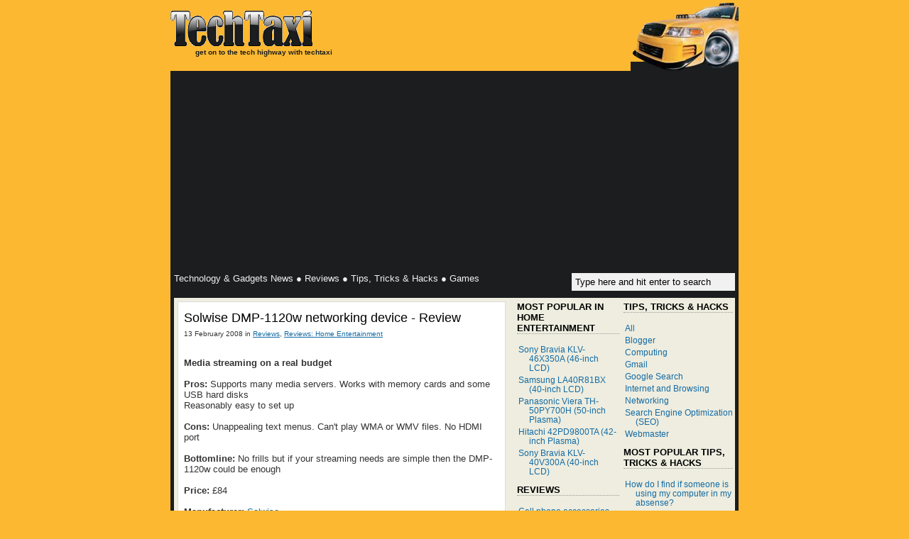

--- FILE ---
content_type: text/html; charset=UTF-8
request_url: https://techtaxi.dynaflex.asia/2008/02/solwise-dmp-1120w-networking-device.html
body_size: 19509
content:
<!DOCTYPE html>
<html xmlns='http://www.w3.org/1999/xhtml' xmlns:b='http://www.google.com/2005/gml/b' xmlns:data='http://www.google.com/2005/gml/data' xmlns:expr='http://www.google.com/2005/gml/expr'>
<head>
<link href='https://www.blogger.com/static/v1/widgets/2944754296-widget_css_bundle.css' rel='stylesheet' type='text/css'/>
<meta content='lVkCyAJPm3awkjvN4ob01imw3DsFkjF3KpkFIPJHJBE=' name='verify-v1'/>
<meta content='text/html; charset=UTF-8' http-equiv='Content-Type'/>
<meta content='true' name='MSSmartTagsPreventParsing'/>
<meta content='digital camera, cell phone, camcorder, mp3 player, gps, software, hardware, laptop, desktop, pc, pda, ipod, gsm, cdma, 3g, gprs, reviews, technical writing, language translation, downloads, search, how to, tips, tricks, techniques, hacks, self-help, shortcuts, design, e-learning, microsoft office, microsoft windows, linux, unix, solaris, java, .net, create pdf, convert pdf, screen capture, desktop search, screencasting, tally' name='keywords'/>
<meta content='index,follow' name='robots'/>
<meta content='blogger' name='generator'/>
<link href='http://techtaxi.blogspot.com/feeds/posts/default' rel='alternate' title='TechTaxi - Atom' type='application/atom+xml'/>
<link href='http://techtaxi.blogspot.com/feeds/posts/default?alt=rss' rel='alternate' title='TechTaxi - RSS' type='application/rss+xml'/>
<link href='http://www.blogger.com/feeds/23041052/posts/default' rel='service.post' title='TechTaxi - Atom' type='application/atom+xml'/>
<link href='http://www.blogger.com/rsd.g?blogID=23041052' rel='EditURI' title='RSD' type='application/rsd+xml'/>
<style type='text/css'>
		@import url("//www.blogger.com/css/blog_controls.css");
		@import url("//www.blogger.com/dyn-css/authorization.css?blogID=23041052");
	</style>
<style id='page-skin-1' type='text/css'><!--
/*
/* Variable definitions
====================
<Variable name="bgcolor" description="Page Background Color"
type="color" default="#fff">
<Variable name="textcolor" description="Text Color"
type="color" default="#333">
<Variable name="linkcolor" description="Link Color"
type="color" default="#58a">
<Variable name="visitedlinkcolor" description="Visited Link Color"
type="color" default="#999">
<Variable name="hovercolor" description="Link Hover Color"
type="color" default="#c60">
<Variable name="hoverbgcolor" description="Link Hover Background Color"
type="color" default="#c60">
<Variable name="pagetitlecolor" description="Blog Title Color"
type="color" default="#666">
<Variable name="descriptioncolor" description="Blog Description Color"
type="color" default="#999">
<Variable name="titlecolor" description="Post Title Color"
type="color" default="#c60">
<Variable name="bordercolor" description="Border Color"
type="color" default="#ccc">
<Variable name="sidebarcolor" description="Sidebar Title Color"
type="color" default="#999">
<Variable name="sidebartextcolor" description="Sidebar Text Color"
type="color" default="#666">
<Variable name="bodyfont" description="Text Font"
type="font" default="normal normal 100% Georgia, Serif">
<Variable name="headerfont" description="Sidebar Title Font"
type="font"
default="normal normal 78% 'Trebuchet MS',Trebuchet,Arial,Verdana,Sans-serif">
<Variable name="pagetitlefont" description="Blog Title Font"
type="font"
default="normal normal 200% Georgia, Serif">
<Variable name="descriptionfont" description="Blog Description Font"
type="font"
default="normal normal 78% 'Trebuchet MS', Trebuchet, Arial, Verdana, Sans-serif">
<Variable name="postfooterfont" description="Post Footer Font"
type="font"
default="normal normal 78% 'Trebuchet MS', Trebuchet, Arial, Verdana, Sans-serif">
<Variable name="sidebarfont" description="Sidebar Font"
type="font" default="normal normal 100% Georgia, Serif">
*/
/* Use this with templates/template-twocol.html */
body {
background:#FCB831 url(https://lh3.googleusercontent.com/blogger_img_proxy/AEn0k_uADk6lh8dLI8ad2TI9L8F_DM9FoFEHkPGMIwcOm4FiDFqNhh9ZxF59lxeKO_ZBWLtY9lOlWvsdkkza_DRmoPAk11h8m9lh02fvoDRSVUpzSA=s0-d);
margin:0;
color:#333333;
font:x-small Georgia, Serif;
font-size/* */:/**/small;
font-size: /**/small;
text-align: center;
}
a:link {
color:#146ba4;
text-decoration:none;
}
a:visited {
color:#646D70;
text-decoration:none;
}
a:hover {
background:#FCB831;
color:#000000;
text-decoration:none;
}
a img {
border-width:0;
}
#navbar {
display: none;
height:0px;
}
.exlink {
padding-right:16px;
background:url(https://lh3.googleusercontent.com/blogger_img_proxy/AEn0k_vL2Q04VyMN1oWoKRBdwp18_ncj3yhGLyGw3JG1bpQX4CvRwGxwJdklvz_v3seDnnn6TnBjPAebKxF9RmnDcGLAr-KOyV7WeNdIhJXOvtVcOgAiZjmp0aA=s0-d) center right no-repeat;
}
.clear {
clear: both;
}
.pardah {
display: none;
}
/* Header
-----------------------------------------------
*/
#header-wrapper {
background: url(https://lh3.googleusercontent.com/blogger_img_proxy/AEn0k_tHB1XWKB37AwX_L_ujAURb2wHPfmlJAgSjYCUsVCLDgD8wMXFef9Vm_MUjKaMaWRwzord9CqiuO-NDnL9FJVoHaHADxxWxcgHSlTF0_3g2n6LJNEOx=s0-d) bottom left repeat-x;
margin:0;
padding:0;
}
#header-inner {
background-position: center;
}
#header {
margin-left:0;
color:#666666;
}
#header h1 {
margin:5px 5px 0;
padding:15px 20px .25em;
line-height:1.2em;
text-transform:uppercase;
letter-spacing:.2em;
font: normal normal 200% Georgia, Serif;
}
#header a {
color:#666666;
text-decoration:none;
}
#header a:hover {
color:#666666;
background:transparent;
}
#header .description {
margin:0 5px 5px 35px;
max-width:700px;
text-transform:lowercase;
text-align: left;
font: normal bold 78% 'Trebuchet MS', Trebuchet, Arial, Verdana, Sans-serif;
color: #1b1d1e;
}
#header img {
margin-left: auto;
margin-right: auto;
}
input#q {
background : #F1F1F1 url(https://lh3.googleusercontent.com/blogger_img_proxy/AEn0k_vYAChyaSlf6uNUjhrZ2ns05OC08hR9_-hgilBcoe3ppt_rONHufjH_Z_zKtLseEWqoVmwqoSTcp8WtR6fxBIwq9BJMbmFR_y57TDOKC_DKILv2due9muQ=s0-d) no-repeat 95%;
width : 220px;
border : 0;
padding : 5px;
}
/* Outer-Wrapper
----------------------------------------------- */
#outer-wrapper {
width: 800px;
margin:0 auto;
padding:0;
font: normal normal 100% Arial, Sans-Serif;
text-align:left;
}
#wrap2 {
background:#1b1d1e;
color:#F1F1F1;
}
#content-wrapper {
background:#eeeddf;
color:#333333;
margin:5px;
}
#main-wrapper {
background:#FFFFFF;
border:1px solid #DDDDDD;
margin:5px 0 5px 5px;
width: 460px;
float: left;
word-wrap: break-word; /* fix for long text breaking sidebar float in IE */
overflow: hidden;     /* fix for long non-text content breaking IE sidebar float */
}
#sidebar-wrapper {
width: 310px;
float: right;
word-wrap: break-word; /* fix for long text breaking sidebar float in IE */
overflow: hidden;      /* fix for long non-text content breaking IE sidebar float */
}
#doublebar {
margin:0 auto;
}
#leftbar {
width: 150px;
float: left;
word-wrap: break-word; /* fix for long text breaking sidebar float in IE */
}
#rightbar {
width: 160px;
float: right;
}
/* TopNav
-----------------------------------------------
*/
#TopNav {
padding:5px;
}
.TopNav a, .TopNav a:visited {
color:#F1F1F1;
text-decoration:none;
}
.TopNav a:hover{
color:#000000;
}
/* Posts
-----------------------------------------------
*/
.post {
padding:5px 5px 1.5em 5px;
}
.post .post-title {
margin:0;
padding:0 0 4px;
font-size:140%;
font-weight:normal;
line-height:1.4em;
color:#000000;
}
.post .hap-post-title {
margin:0;
padding:0 0 4px;
font-size:110%;
font-weight:bold;
line-height:1.4em;
color:#000000;
}
.post .hap-post-title a, .post .hap-post-title a:visited {
text-decoration:none;
}
.byline {
margin:0;
font-size:75%;
}
.post-body {
margin:1em 0;
}
.post h3, .post h4 {
margin: 0; padding: 0 0 3px 0;
}
.post ul	{ margin:0 0 0 3px; line-height:1; }
.post ul li	{ line-height:1.42; margin:0 0 1px 0; }
.post a, .post a:visited {
text-decoration:underline;
}
.post a:hover {
text-decoration:none;
}
.relatedposts {}
.relatedposts ul, .relatedposts ol {margin-left:0;padding-left:15px;}
.post-footer {
margin: .75em 0;
color:#000000;
font: normal normal 100% 'Trebuchet MS', Trebuchet, Arial, Verdana, Sans-serif;
line-height: 1.4em;
}
.post-footer img, .comments img, .blog-pager img, #footer-wrapper img, .sidebar img
{
vertical-align: middle;
}
.post-footer-line-1 {
list-style:none;
margin:0;
padding:0;
float:left;
}
.post-footer-line-2 {
list-style:none;
margin:0;
padding:0;
float:right;
}
.post blockquote {
margin:1em 20px;
}
.post blockquote p {
margin:.75em 0;
}
/* Comments
----------------------------------------------- */
#comments {
margin:1em 0 0 0;
}
#comments-block .comment-entry {
border-bottom:1px solid #CCC;
padding-bottom:2px;
}
#comments-block .comment-meta {
float: left;
width: 121px;
padding-right: 10px;
text-align: right;
}
#comments-block .comment-author {
margin: 0;
}
#comments-block .comment-timestamp {
margin: 0;
font-size:75%;
}
#comments-block .comment-body {
margin: 0;
float: left;
width: 301px;
}
.deleted-comment {
font-style:italic;
color:gray;
}
#backlinks-container {
margin:1em 0 0 0;
}
#backlinks-container .comment-body {
margin: 0;
float: left;
width: 260px;
}
#blog-pager-newer-link {
float: left;
}
#blog-pager-older-link {
float: right;
}
#blog-pager {
text-align: center;
}
.feed-links {
clear: both;
line-height: 2.5em;
}
/* Sidebar Content
----------------------------------------------- */
.sidebar {
font: normal normal 90% Arial, Verdana, Sans-Serif;
color: #000000;
}
.sidebar a:visited {
color: #146ba4;
}
.sidebar a:hover {
color: #000000;
}
.sidebar .title, #footer-wrapper .title, blog-posts h4, #comments h4 {
margin:0 0 1em 0;
line-height: 1.4em;
font:normal bold 110% 'Trebuchet MS',Trebuchet,Arial,Verdana,Sans-serif;
text-transform:uppercase;
color:#000000;
}
.sidebar .title, #footer-wrapper .title, blog-posts h4 {
border-bottom: 1px dotted #999999;
}
.sidebar ul, #footer-wrapper ul {
list-style:none;
margin:0;
padding:0;
}
.sidebar li {
display: inline;
margin:0;
padding:0;
}
.sidebar ul li a {
margin:0;
display:block;
padding:2px 0 2px 17px;
text-indent:-15px;
}
.main .Blog {
border-bottom-width: 0;
}
.sidebar .widget, .main .widget {
margin:5px 3px 10px 3px;
}
/* Footer
----------------------------------------------- */
#footer-wrapper {
background:#1b1d1e;
padding:5px;
}
#footer_left {
float:left;
width:256px;
margin-right:5px;
}
#footer_middle {
float:left;
width:256px;
margin-right:5px;
}
#footer_right {
float:right;
width:256px;
}
#footer-wrapper .widget {
margin-bottom: 5px;
padding: 5px;
}
#footer-wrapper .title {
font-weight: normal;
color:#F1F1F1;
}
#footer-wrapper a, #footer-wrapper a:visited {
color:#F1F1F1;
text-decoration:underline;
}
#footer-wrapper a:hover{
color:#000000;
text-decoration:none;
}
.small {
font-size:85%;
}
#Label1 { background: #333; color: #666; }
#Label1 ul li { float: left; margin: 2px 2px 2px 0; }
#Label1 a { padding: 2px; }
#Languages ul li { float: left; width: 116px; margin: 0 2px 0 0; line-height: 1.4em; }
#Languages ul li a {
display:block;
padding:2px;
}
#Label1 a, #Languages ul li a, #Label1 a:visited, #Languages ul li a:visited {
text-decoration:none;
}
/** Page structure tweaks for layout editor wireframe */
body#layout #header {
margin-left: 0px;
margin-right: 0px;
}

--></style>
<script type='text/javascript'><!--
		jsLabels='';
	//-->
	</script>
<link href='https://www.blogger.com/dyn-css/authorization.css?targetBlogID=23041052&amp;zx=e2ee8047-eb02-4bcf-9239-b015c7317499' media='none' onload='if(media!=&#39;all&#39;)media=&#39;all&#39;' rel='stylesheet'/><noscript><link href='https://www.blogger.com/dyn-css/authorization.css?targetBlogID=23041052&amp;zx=e2ee8047-eb02-4bcf-9239-b015c7317499' rel='stylesheet'/></noscript>
<meta name='google-adsense-platform-account' content='ca-host-pub-1556223355139109'/>
<meta name='google-adsense-platform-domain' content='blogspot.com'/>

<!-- data-ad-client=ca-pub-5673890649876260 -->

</head>
<!-- Start Title Tag -->
<div class='section' id='TitleTag'><div class='widget Blog' data-version='1' id='Blog2'><title>Solwise DMP-1120w networking device - Review</title></div></div>
<!-- End Title Tag -->
<body>
<div class='navbar section' id='navbar'><div class='widget Navbar' data-version='1' id='Navbar1'><script type="text/javascript">
    function setAttributeOnload(object, attribute, val) {
      if(window.addEventListener) {
        window.addEventListener('load',
          function(){ object[attribute] = val; }, false);
      } else {
        window.attachEvent('onload', function(){ object[attribute] = val; });
      }
    }
  </script>
<div id="navbar-iframe-container"></div>
<script type="text/javascript" src="https://apis.google.com/js/platform.js"></script>
<script type="text/javascript">
      gapi.load("gapi.iframes:gapi.iframes.style.bubble", function() {
        if (gapi.iframes && gapi.iframes.getContext) {
          gapi.iframes.getContext().openChild({
              url: 'https://www.blogger.com/navbar/23041052?po\x3d33881714109628839\x26origin\x3dhttps://techtaxi.dynaflex.asia',
              where: document.getElementById("navbar-iframe-container"),
              id: "navbar-iframe"
          });
        }
      });
    </script><script type="text/javascript">
(function() {
var script = document.createElement('script');
script.type = 'text/javascript';
script.src = '//pagead2.googlesyndication.com/pagead/js/google_top_exp.js';
var head = document.getElementsByTagName('head')[0];
if (head) {
head.appendChild(script);
}})();
</script>
</div></div>
<!--17405-->
<a name='PageTop'></a>
<div id='outer-wrapper'>
<!-- skip links for text browsers -->
<span id='skiplinks' style='display:none;'>
<a href='#main'>skip to main </a> |
		<a href='#sidebar'>skip to sidebar</a>
</span>
<div id='header-wrapper'>
<div class='header section' id='header'><div class='widget Header' data-version='1' id='Header1'>
<div id="header-inner" style="height:100px;background:url(//lh6.ggpht.com/_Xxt1aiBJ4T4/SpqZBGpzLtI/AAAAAAAAABM/516ycvCz51M/taxi_1.gif) bottom right no-repeat;">
<a href='https://techtaxi.dynaflex.asia/' style='display: block'>
<img alt='TechTaxi' height='50px; ' id='Header1_headerimg' src='https://blogger.googleusercontent.com/img/b/R29vZ2xl/AVvXsEjIf25jQyHe_mwPhx0LPnKjKVaVWbo46m2OUu8Wlw7ZrNm2fsV5sZgoIax0sRXa4_8zL-eY5hWLopIi9r3EfXyLF4XGnwOhgWX9mt23ItlMgdh5Yky7qA3l6xN68S0AbpnzA2rW/s1600/TechTaxi_Shiny_Small.gif' style='margin-top:15px;' width='200px; '/>
<p class='description'>get on to the tech highway with TechTaxi</p>
</a>
</div>
</div></div>
</div>
<div id='wrap2'>
<div class='TopNav section' id='TopNav'><div class='widget AdSense' data-version='1' id='AdSense1'>
<div class='widget-content'>
<script async src="https://pagead2.googlesyndication.com/pagead/js/adsbygoogle.js"></script>
<!-- techtaxi_TopNav_AdSense1_1x1_as -->
<ins class="adsbygoogle"
     style="display:block"
     data-ad-client="ca-pub-5673890649876260"
     data-ad-host="ca-host-pub-1556223355139109"
     data-ad-slot="4925626066"
     data-ad-format="auto"
     data-full-width-responsive="true"></ins>
<script>
(adsbygoogle = window.adsbygoogle || []).push({});
</script>
<div class='clear'></div>
</div>
</div><div class='widget HTML' data-version='1' id='HTML2'>
<div class='widget-content'>
<div style='float:left;'>
<a href='http://techtaxi.blogspot.com/search/label/News'>Technology & Gadgets News</a> &#9679;
<a href='http://techtaxi.blogspot.com/search/label/Reviews'>Reviews</a> &#9679;
<a href='http://techtaxi.blogspot.com/search/label/Tips-Tricks-Hacks'>Tips, Tricks & Hacks</a> &#9679;
<a href='http://techtaxi.blogspot.com/search/label/Games'>Games</a>
</div>
<form action='http://google.com/cse' id='searchbox_015666605090711734127:_kjzmungqrw' name='search' style='float:right;'>
<input name='cx' type='hidden' value='015666605090711734127:_kjzmungqrw'/>
<input name='cof' type='hidden' value='FORID:1'/>
<input id='q' maxlength='255' name='q' onblur='if (this.value == "") {this.value = "Type here and hit enter to search";}' onfocus='if (this.value == "Type here and hit enter to search") {this.value = "";}' type='text' value='Type here and hit enter to search'/>
</form>
<div class='clear'></div>
</div>
<div class='clear'></div>
</div></div>
<div id='content-wrapper'>
<div id='crosscol-wrapper' style='text-align:center'>
<div class='crosscol no-items section' id='crosscol'></div>
</div>
<div id='main-wrapper'>
<div class='main section' id='main'><div class='widget Blog' data-version='1' id='Blog1'>
<div class='blog-posts feed'>
<!--Can't find substitution for tag [adStart]-->
<div class='post entry'>
<a name='33881714109628839'></a>
<h2 class='post-title entry-title'>Solwise DMP-1120w networking device - Review</h2>
<p class='byline'>
13 February 2008
in
<span id='post-labels'>
<a href='https://techtaxi.dynaflex.asia/search/label/Reviews' rel='tag'>Reviews</a>,
<a href='https://techtaxi.dynaflex.asia/search/label/Reviews%3A%20Home%20Entertainment' rel='tag'>Reviews: Home Entertainment</a>
</span>
<script type='text/javascript'><!--
jsLabels='Reviews,Reviews: Home Entertainment';
//-->
</script>
</p>
<div class='post-body entry-content'>
<div id='adsensical33881714109628839start'></div>
<div style='text-align:center;'><script type='text/javascript'><!--
ch_client = "ARM52";
ch_width = 336;
ch_height = 160;
ch_color_title = "146ba4";
ch_color_text = "333333";
ch_non_contextual = 1;
ch_default_category = "96394";
ch_sid = "TechTaxi eMiniMalls 336x160 (Post Top)";
var ch_queries = new Array("Solwise DMP-1120w networking device - Review");
var ch_selected=Math.floor((Math.random()*ch_queries.length));
if ( ch_selected < ch_queries.length ) {
ch_query = ch_queries[ch_selected];
ch_alternate_ad_url = "http://www.alternateurl.com/show?memid=6630&size=468x60";
}
//--></script>
<script src="//scripts.chitika.net/eminimalls/mm.js" type="text/javascript">
</script></div>
<br/>

<div id="adsensical33881714109628839end">
<div id="adsensical33881714109628839body">
        <strong>Media streaming on a real budget</strong><br /><br /><strong>Pros:</strong> Supports many media servers. Works with memory cards and some USB hard disks<br />Reasonably easy to set up<br /><br /><strong>Cons:</strong> Unappealing text menus. Can't play WMA or WMV files. No HDMI port<br /><br /><strong>Bottomline:</strong> No frills but if your streaming needs are simple then the DMP-1120w could be enough<br /><br /><strong>Price:</strong> &#163;84<br /><br /><strong>Manufacturer:</strong> <a href="http://www.solwise.co.uk/" rel="nofollow" target="new">Solwise</a><br /><hr/><br />You could listen to music, watch movies or browse digital photos on your PC, but the chances are that they'd look and sound a great deal better on a television screen. A media streaming device such as the <a href="http://solwise.co.uk/dmp-1120w.html" rel="nofollow" target="new">DMP-1120w</a> plugs in to the TV and connects to a home network (wired or wireless), so you can browse your media library from the sofa with the supplied remote control.<br /><br />The DMP-1120w certainly looks good, its white casing and rounded corners giving the product a Mac Mini feel that will sit happily in most living rooms. Setup was easy too, with Scart, component and composite video, and analogue and digital audio available. There's no hard disk and the lack of an HDMI port means you can forget high-definition films, but that's no surprise on such a cheap product.<br /><br />We powered it up and after a lengthy pause it located libraries of files on our two test PCs, connected wirelessly. The DMP-1120w also connects to media software such as TVersity or Twonkymedia, which means you're not stuck with the supplied software, and can use it with a Mac or a Linux box.<br />Whether you'll want to make the effort is another question.<br /><br />The interface is limited and mostly text based, so there's no album art when listening to music. And a Media Player quirk meant our music collection was sorted in alphabetical order by song title, which made browsing rather less convenient than we'd hoped &#8211; most such devices allow you to search by artist name.<br /><br />You'll run into problems if music is saved in OGG or WMA formats, too: the DMP-1120w only plays MP3, AAC and WAV files. There are similar limitations on the video side: MPEG, DIVX and XVID files played faultlessly in our tests, but there's no support for WMV movies.<br /><br />Still, the basics of the DMP-1120w work well. It connected to our wireless network without problems, video playback was smooth, and there's a wired network connection if you need it. The memory card slots are a welcome bonus, too. If value for money is your top priority, and you can live with its limitations, then the DMP-1120w is a good choice.
</div>
</div>
<br/>
<script type='text/javascript'><!--
ch_client = "ARM52";
ch_type = "rpu";
ch_noprice = "1";
ch_shufflequeries = 1;
ch_width = 400;
ch_height = 90;
ch_alternate_css_url = "http://sites.google.com/site/techtaxi/rpu.css";
ch_color_bg = "FFFFFF";
ch_color_title = "146ba4";
ch_color_text = "333333";
ch_non_contextual = 1;
ch_nosearch = 1;
ch_font_title = "Arial";
ch_font_text = "Arial";
ch_sid = "TechTaxi RPU";
ch_default_category = "96394";
var ch_queries = new Array( "Reviews","Reviews: Home Entertainment" );
var ch_selected=Math.floor((Math.random()*ch_queries.length));
if ( ch_selected < ch_queries.length ) {
ch_query = ch_queries[ch_selected];
}
//--></script>
<script src="//scripts.chitika.net/eminimalls/mm.js" type="text/javascript">
</script>
<script language='JavaScript'><!--
//AdSensical Place Ads in Middle of Blogger Posts
//By hackman_3vilGuy http://adsensical-adsense.blogspot.com
//hackman {AT}caller {DOT}me {DOT}uk
//Modified for New Blogger (Layout) Template by Aziz (http://hashout.blogspot.com/)
topbit=document.getElementById("adsensical33881714109628839start");
bottombit=document.getElementById("adsensical33881714109628839end");
s=document.getElementById("adsensical33881714109628839body").innerHTML;
var regexIndex=s.search(/<!--adsense-->/igm);
if(regexIndex>0) {topbit.innerHTML=s.substr(0,regexIndex);bottombit.innerHTML=s.substr(regexIndex+14);}
//-->
</script>
<div class='clear'></div>
<br/>
</div>
<div class='post-footer'>
<ul class='post-footer-line post-footer-line-1 item-action'>
<li><a href='http://www.addthis.com/bookmark.php?pub=&url=https://techtaxi.dynaflex.asia/2008/02/solwise-dmp-1120w-networking-device.html&title=Solwise DMP-1120w networking device - Review' target='_blank' title='Bookmark using any bookmark manager!'><img src="https://lh3.googleusercontent.com/blogger_img_proxy/AEn0k_thL9SA-vgtFoO421ROvq28303J8XQqDx_CUprU3EeeeuFHaxJ0-WuNml5cM42qvxJC3CnH4FYomlo3j1qv-1MEujC4KYVySax5XTQydtWOaddaiedFQlagyA=s0-d"> Share this page</a></li>
<li><script language='JavaScript1.2' type='text/javascript'>
 function CreateBookmarkLink() {
	title="TechTaxi: Solwise DMP-1120w networking device - Review"; url="https://techtaxi.dynaflex.asia/2008/02/solwise-dmp-1120w-networking-device.html";
	if (window.sidebar) { // Mozilla Firefox Bookmark
		window.sidebar.addPanel(title, url,"");
	} else if( window.external ) { // IE Favorite
		window.external.AddFavorite( url, title); }
	else if(window.opera && window.print) { // Opera Hotlist
		return true; }
 }

 document.write('<a href="javascript:CreateBookmarkLink()");><img src="http://photos1.blogger.com/blogger/7761/2530/200/favs.gif" /> Add to ');
 if (window.external) {
  document.write('Favorites'); 
 } else  if (window.sidebar) {
  document.write('Bookmarks'); 
 } else if (window.opera && window.print) {	
  document.write('Bookmarks'); 
 } 
 document.write('</a>'); 
</script></li>
<li><a href='https://www.blogger.com/email-post/23041052/33881714109628839' title='Email Post'>
<img height="16px" src="//photos1.blogger.com/blogger/7761/2530/200/icon_email.0.gif" width="16px"> Email this page</a></li>
</ul>
<ul class='post-footer-line post-footer-line-2 item-action'>
<li><a href='#PageTop'><img src="//photos1.blogger.com/blogger/7761/2530/200/icon_top.jpg"> Back to Top</a></li>
<li><a href='https://techtaxi.dynaflex.asia/'><img src="//photos1.blogger.com/blogger/7761/2530/200/icon_home.png"> Home</a></li>
<span class='item-control blog-admin pid-1394755576'>
<li><a href='https://www.blogger.com/post-edit.g?blogID=23041052&postID=33881714109628839&from=pencil' title='Edit Post'>
<img src="//www.blogger.com/img/icon18_edit_allbkg.gif"> Edit Post
      </a></li>
</span>
</ul>
<div class='clear'></div>
</div>
</div>
<div class='comments' id='comments'>
<a name='comments'></a>
<h4>
0
comments:
        
</h4>
<dl id='comments-block'>
</dl>
<p class='comments-footer'>
<a href='https://www.blogger.com/comment/fullpage/post/23041052/33881714109628839' onclick='javascript:window.open(this.href, "bloggerPopup", "toolbar=0,location=0,statusbar=1,menubar=0,scrollbars=yes,width=640,height=500"); return false;'><img src="//photos1.blogger.com/blogger/7761/2530/200/icon_comment-add.gif">
Post a Comment</a>
<span class='post-feeds'>
<span class='feed-links'>
<a class='feed-link' href='https://techtaxi.dynaflex.asia/feeds/33881714109628839/comments/default' target='_blank' type='application/atom+xml'><img src="https://lh3.googleusercontent.com/blogger_img_proxy/AEn0k_t_HSZdHWyiY9DiPPTRef3CqaIzlE02AKLy2jXEO_UuR5G5mBdeeh4F6YgLcxsd0qqPmvhiAz7itwYCIUVyBz2fzUa6_dPJ-9dcRM-buF3pDNFYiKNdMWYAZwh-GRU=s0-d"> Subscribe to Post Comments (Atom)</a>
</span>
</span>
</p>
<div id='backlinks-container'>
<div id='Blog1_backlinks-container'>
</div>
</div>
</div>
<!--Can't find substitution for tag [adEnd]-->
<script async src="https://pagead2.googlesyndication.com/pagead/js/adsbygoogle.js"></script>
<!-- techtaxi_main_Blog1_1x1_as -->
<ins class="adsbygoogle"
     style="display:block"
     data-ad-client="ca-pub-5673890649876260"
     data-ad-host="ca-host-pub-1556223355139109"
     data-ad-slot="8864871077"
     data-ad-format="auto"
     data-full-width-responsive="true"></ins>
<script>
(adsbygoogle = window.adsbygoogle || []).push({});
</script>
<!--Can't find substitution for tag [adStart]-->
<!--Can't find substitution for tag [adEnd]-->
</div>
<div class='blog-pager' id='blog-pager'>
<span id='blog-pager-newer-link'>
<a class='blog-pager-newer-link' href='https://techtaxi.dynaflex.asia/2008/02/contactless-cards-trial-begins.html' id='Blog1_blog-pager-newer-link' title='Newer Post'>&#171;Newer Post</a>
</span>
<span id='blog-pager-older-link'>
<a class='blog-pager-older-link' href='https://techtaxi.dynaflex.asia/2008/02/public-to-vote-on-education.html' id='Blog1_blog-pager-older-link' title='Older Post'>Older Post&#187;</a>
</span>
<a class='home-link' href='https://techtaxi.dynaflex.asia/'><img src="//photos1.blogger.com/blogger/7761/2530/200/icon_home.png">
Home</a>
</div>
<div class='clear'></div>
</div></div>
</div>
<div id='sidebar-wrapper'>
<div class='sidebar no-items section' id='doublebar'></div>
<div class='sidebar section' id='leftbar'><div class='widget LinkList' data-version='1' id='LinkList2'>
<h3 class='title'>Most Popular Cell Phones</h3>
<div class='widget-content'>
<ul>
<li><a href='http://techtaxi.blogspot.com/2007/08/sony-ericsson-k850i-preview.html'>Sony Ericsson K850i</a></li>
<li><a href='http://techtaxi.blogspot.com/2007/07/sony-ericsson-p1i-smart-phone-review.html'>Sony Ericsson P1i</a></li>
<li><a href='http://techtaxi.blogspot.com/2007/07/nokia-e90-communicator-review.html'>Nokia E90 Communicator</a></li>
<li><a href='http://techtaxi.blogspot.com/2007/04/nokia-6300-review.html'>Nokia 6300</a></li>
<li><a href='http://techtaxi.blogspot.com/2007/08/samsung-ultra-edition-121-u700-review.html'>Samsung Ultra Edition 12.1 (U700)</a></li>
</ul>
<div class='clear'></div>
</div>
<script type='text/javascript'><!--
var regexIndex=jsLabels.search(/Reviews: Cell Phones/igm);
if(regexIndex<0 && document.location!='http://techtaxi.blogspot.com/search/label/Reviews:%20Cell%20Phones') document.getElementById("LinkList2").style.display='none';
//-->
</script>
</div><div class='widget LinkList' data-version='1' id='LinkList1'>
<h3 class='title'>Most Popular Handhelds</h3>
<div class='widget-content'>
<ul>
<li><a href='http://techtaxi.blogspot.com/2007/04/dopod-d810-gsm-quadband-handheld-review.html'>Dopod D810</a></li>
<li><a href='http://techtaxi.blogspot.com/2007/02/o2-xda-atom-life-gsm-triband-handheld.html'>O2 Xda Atom Life</a></li>
<li><a href='http://techtaxi.blogspot.com/2007/06/htc-touch-gsm-triband-handheld-review.html'>HTC Touch</a></li>
<li><a href='http://techtaxi.blogspot.com/2006/08/dopod-838-pro-gsm-quadband-handheld.html'>Dopod 838 Pro</a></li>
<li><a href='http://techtaxi.blogspot.com/2007/04/dopod-u1000-gsm-quadband-handheld.html'>Dopod U1000</a></li>
</ul>
<div class='clear'></div>
</div>
<script type='text/javascript'><!--
var regexIndex=jsLabels.search(/Reviews: Handhelds/igm);
if(regexIndex<0 && document.location!='http://techtaxi.blogspot.com/search/label/Reviews:%20Handhelds') document.getElementById("LinkList1").style.display='none';
//-->
</script>
</div><div class='widget LinkList' data-version='1' id='LinkList9'>
<h3 class='title'>Most Popular Portable Media Players</h3>
<div class='widget-content'>
<ul>
<li><a href='http://techtaxi.blogspot.com/2007/08/archos-605-wifi-30gb-portable-video.html'>Archos 605 WiFi Portable Video Player</a></li>
<li><a href='http://techtaxi.blogspot.com/2007/02/samsung-yp-k3-2gb-portable-audio-player.html'>Samsung YP-K3 Portable Audio Player</a></li>
<li><a href='http://techtaxi.blogspot.com/2007/08/creative-zen-stone-plus-2gb-review.html'>Creative Zen Stone Plus Portable Audio Player</a></li>
<li><a href='http://techtaxi.blogspot.com/2007/05/iriver-u20-4gb-portable-video-player.html'>iriver U20 Portable Video Player</a></li>
<li><a href='http://techtaxi.blogspot.com/2006/06/iriver-e10-6gb-portable-video-player.html'>iriver E10 Portable Video Player</a></li>
</ul>
<div class='clear'></div>
</div>
<script type='text/javascript'><!--
var regexIndex=jsLabels.search(/Reviews: Portable Multimedia Players/igm);
if(regexIndex<0 && document.location!='http://techtaxi.blogspot.com/search/label/Reviews:%20Portable%20Multimedia%20Players') document.getElementById("LinkList9").style.display='none';
//-->
</script>
</div><div class='widget LinkList' data-version='1' id='LinkList6'>
<h3 class='title'>Most Popular Laptops</h3>
<div class='widget-content'>
<ul>
<li><a href='http://techtaxi.blogspot.com/2007/06/acer-aspire-5920g-laptop-core-2-duo.html'>Acer Aspire 5920G</a></li>
<li><a href='http://techtaxi.blogspot.com/2007/07/fujitsu-lifebook-u1010-laptop-intel.html'>Fujitsu LifeBook U1010</a></li>
<li><a href='http://techtaxi.blogspot.com/2007/07/toshiba-portege-r500-laptop-preview.html'>Toshiba Portege R500</a></li>
<li><a href='http://techtaxi.blogspot.com/2007/07/dell-xps-m1330-laptop-review.html'>Dell XPS M1330</a></li>
<li><a href='http://techtaxi.blogspot.com/2007/08/sony-vaio-vgn-cr-11gh-laptop-preview.html'>Sony VAIO VGN-CR11GH</a></li>
</ul>
<div class='clear'></div>
</div>
<script type='text/javascript'><!--
var regexIndex=jsLabels.search(/Reviews: Laptops/igm);
if(regexIndex<0 && document.location!='http://techtaxi.blogspot.com/search/label/Reviews:%20Laptops') document.getElementById("LinkList6").style.display='none';
//-->
</script>
</div><div class='widget LinkList' data-version='1' id='LinkList7'>
<h3 class='title'>Most Popular Digicams</h3>
<div class='widget-content'>
<ul>
<li><a href='http://techtaxi.blogspot.com/2007/05/sony-cyber-shot-dsc-t100-digital-camera.html'>Sony Cyber-shot DSC-T100</a></li>
<li><a href='http://techtaxi.blogspot.com/2007/08/fujifilm-finepix-f50fd-first-look.html'>Fujifilm FinePix F50fd</a></li>
<li><a href='http://techtaxi.blogspot.com/2007/06/canon-ixus-950-is-digital-camera-review.html'>Canon IXUS 950 IS</a></li>
<li><a href='http://techtaxi.blogspot.com/2007/08/panasonic-lumix-dmc-fz18-digital-camera.html'>Panasonic Lumix DMC-FZ18</a></li>
<li><a href='http://techtaxi.blogspot.com/2007/07/canon-powershot-s5-is-digital-camera.html'>Canon PowerShot S5 IS</a></li>
</ul>
<div class='clear'></div>
</div>
<script type='text/javascript'><!--
var regexIndex=jsLabels.search(/Reviews: Digital Cameras/igm);
if(regexIndex<0 && document.location!='http://techtaxi.blogspot.com/search/label/Reviews:%20Digital%20Cameras') document.getElementById("LinkList7").style.display='none';
//-->
</script>
</div><div class='widget LinkList' data-version='1' id='LinkList8'>
<h3 class='title'>Most Popular in Home Entertainment</h3>
<div class='widget-content'>
<ul>
<li><a href='http://techtaxi.blogspot.com/2007/10/sony-bravia-klv-46x350a-46-inch-lcd.html'>Sony Bravia KLV-46X350A (46-inch LCD)</a></li>
<li><a href='http://techtaxi.blogspot.com/2007/04/samsung-la40r81bx-40-inch-lcd-review.html'>Samsung LA40R81BX (40-inch LCD)</a></li>
<li><a href='http://techtaxi.blogspot.com/2007/11/panasonic-viera-th-50py700h-50-inch.html'>Panasonic Viera TH-50PY700H (50-inch Plasma)</a></li>
<li><a href='http://techtaxi.blogspot.com/2007/01/hitachi-42pd9800ta-42-inch-plasma.html'>Hitachi 42PD9800TA (42-inch Plasma)</a></li>
<li><a href='http://techtaxi.blogspot.com/2007/09/sony-bravia-klv-40v300a-40-inch-lcd.html'>Sony Bravia KLV-40V300A (40-inch LCD)</a></li>
</ul>
<div class='clear'></div>
</div>
<script type='text/javascript'><!--
var regexIndex=jsLabels.search(/Reviews: Home Entertainment/igm);
if(regexIndex<0 && document.location!='http://techtaxi.blogspot.com/search/label/Reviews:%20Home%20Entertainment') document.getElementById("LinkList8").style.display='none';
//-->
</script>
</div><div class='widget LinkList' data-version='1' id='LinkList4'>
<h3 class='title'>Reviews</h3>
<div class='widget-content'>
<ul>
<li>
<a href='http://techtaxi.blogspot.com/search/label/Reviews:%20Cell%20phone%20accessories'>Cell phone accessories</a>
</li>
<li>
<a href='http://techtaxi.blogspot.com/search/label/Reviews:%20Cell%20Phones'>Cell Phones</a>
</li>
<li>
<a href='http://techtaxi.blogspot.com/search/label/Reviews:%20Desktop%20PCs'>Desktop PCs</a>
</li>
<li>
<a href='http://techtaxi.blogspot.com/search/label/Reviews:%20Digital%20Cameras'>Digital Cameras</a>
</li>
<li>
<a href='http://techtaxi.blogspot.com/search/label/Reviews:%20Games%20and%20Gaming%20Consoles'>Games & Gaming Consoles</a>
</li>
<li>
<a href='http://techtaxi.blogspot.com/search/label/Reviews:%20GPS%20Navigation%20Devices'>GPS Navigation Devices</a>
</li>
<li>
<a href='http://techtaxi.blogspot.com/search/label/Reviews:%20Handhelds'>Handhelds</a>
</li>
<li>
<a href='http://techtaxi.blogspot.com/search/label/Reviews:%20Home%20Entertainment'>Home Entertainment</a>
</li>
<li>
<a href='http://techtaxi.blogspot.com/search/label/Reviews:%20Laptops'>Laptops / Notebooks</a>
</li>
<li>
<a href='http://techtaxi.blogspot.com/search/label/Reviews:%20Networking'>Networking</a>
</li>
<li>
<a href='http://techtaxi.blogspot.com/search/label/Reviews:%20PC%20Peripherals'>PC Peripherals</a>
</li>
<li>
<a href='http://techtaxi.blogspot.com/search/label/Reviews:%20Portable%20Multimedia%20Players'>Portable Multimedia Players</a>
</li>
</ul>
<div class='clear'></div>
</div>
</div><div class='widget LinkList' data-version='1' id='LinkList5'>
<h3 class='title'>Brands</h3>
<div class='widget-content'>
<ul>
<li><a href='http://techtaxi.blogspot.com/search/label/Acer'>Acer</a></li>
<li><a href='http://techtaxi.blogspot.com/search/label/Apple'>Apple</a></li>
<li><a href='http://techtaxi.blogspot.com/search/label/Archos'>Archos</a></li>
<li><a href='http://techtaxi.blogspot.com/search/label/Asus'>Asus</a></li>
<li><a href='http://techtaxi.blogspot.com/search/label/BenQ'>BenQ</a></li>
<li><a href='http://techtaxi.blogspot.com/search/label/Canon'>Canon</a></li>
<li><a href='http://techtaxi.blogspot.com/search/label/Casio'>Casio</a></li>
<li><a href='http://techtaxi.blogspot.com/search/label/Creative'>Creative</a></li>
<li><a href='http://techtaxi.blogspot.com/search/label/Dell'>Dell</a></li>
<li><a href='http://techtaxi.blogspot.com/search/label/Fujifilm'>Fujifilm</a></li>
<li><a href='http://techtaxi.blogspot.com/search/label/HP'>Hewlett-Packard (HP)</a></li>
<li><a href='http://techtaxi.blogspot.com/search/label/Hitachi'>Hitachi</a></li>
<li><a href='http://techtaxi.blogspot.com/search/label/Kodak'>Kodak</a></li>
<li><a href='http://techtaxi.blogspot.com/search/label/Lenovo'>Lenovo</a></li>
<li><a href='http://techtaxi.blogspot.com/search/label/LG'>LG</a></li>
<li><a href='http://techtaxi.blogspot.com/search/label/Motorola'>Motorola</a></li>
<li><a href='http://techtaxi.blogspot.com/search/label/Nikon'>Nikon</a></li>
<li><a href='http://techtaxi.blogspot.com/search/label/Nokia'>Nokia</a></li>
<li><a href='http://techtaxi.blogspot.com/search/label/O2'>O2</a></li>
<li><a href='http://techtaxi.blogspot.com/search/label/Olympus'>Olympus</a></li>
<li><a href='http://techtaxi.blogspot.com/search/label/Panasonic'>Panasonic</a></li>
<li><a href='http://techtaxi.blogspot.com/search/label/Philips'>Philips</a></li>
<li><a href='http://techtaxi.blogspot.com/search/label/Pioneer'>Pioneer</a></li>
<li><a href='http://techtaxi.blogspot.com/search/label/Samsung'>Samsung</a></li>
<li><a href='http://techtaxi.blogspot.com/search/label/Sony'>Sony</a></li>
<li><a href='http://techtaxi.blogspot.com/search/label/Cyber-shot'>Sony Cyber-shot</a></li>
<li><a href='http://techtaxi.blogspot.com/search/label/Sony%20Ericsson'>Sony Ericsson</a></li>
<li><a href='http://techtaxi.blogspot.com/search/label/Sony%20VAIO'>Sony VAIO</a></li>
<li><a href='http://techtaxi.blogspot.com/search/label/Toshiba'>Toshiba</a></li>
</ul>
<div class='clear'></div>
</div>
</div></div>
<div class='sidebar section' id='rightbar'><div class='widget LinkList' data-version='1' id='LinkList10'>
<h3 class='title'>Tips, Tricks &amp; Hacks</h3>
<div class='widget-content'>
<ul>
<li><a href='http://techtaxi.blogspot.com/search/label/Tips-Tricks-Hacks'>All</a></li>
<li><a href='http://techtaxi.blogspot.com/search/label/Tips:%20Blogger'>Blogger</a></li>
<li><a href='http://techtaxi.blogspot.com/search/label/Tips:%20Computing'>Computing</a></li>
<li><a href='http://techtaxi.blogspot.com/search/label/Tips:%20Gmail'>Gmail</a></li>
<li><a href='http://techtaxi.blogspot.com/search/label/Tips:%20Google%20Search'>Google Search</a></li>
<li><a href='http://techtaxi.blogspot.com/search/label/Tips:%20Internet%20and%20Browsing'>Internet and Browsing</a></li>
<li><a href='http://techtaxi.blogspot.com/search/label/Tips:%20Networking'>Networking</a></li>
<li><a href='http://techtaxi.blogspot.com/search/label/Tips:%20SEO'>Search Engine Optimization (SEO)</a></li>
<li><a href='http://techtaxi.blogspot.com/search/label/Tips:%20Webmaster'>Webmaster</a></li>
</ul>
<div class='clear'></div>
</div>
</div><div class='widget LinkList' data-version='1' id='LinkList3'>
<h3 class='title'>Most Popular Tips, Tricks &amp; Hacks</h3>
<div class='widget-content'>
<ul>
<li><a href='http://techtaxi.blogspot.com/2008/01/how-do-i-find-if-someone-is-using-my.html'>How do I find if someone is using my computer in my absense?</a></li>
<li><a href='http://techtaxi.blogspot.com/2008/01/run-multiple-instances-of-yahoo.html'>Run multiple instances of Yahoo! Messenger on a computer</a></li>
<li><a href='http://techtaxi.blogspot.com/2007/12/windows-keyboard-shortcuts.html'>Windows Keyboard Shortcuts</a></li>
<li><a href='http://techtaxi.blogspot.com/2007/11/orkut-scrap-all-hack.html'>Orkut Scrap All Hack</a></li>
<li><a href='http://techtaxi.blogspot.com/2006/04/how-to-access-restricted-websites.html'>How to Access Restricted Websites Using Google</a></li>
<li><a href='http://techtaxi.blogspot.com/2004/01/tips-tricks-using-dos-commands-on.html'>Using DOS Commands on Windows XP</a></li>
<li><a href='http://techtaxi.blogspot.com/2006/10/convert-word-documents-to-pdf-using.html'>Convert Word Documents to PDF using Google Docs & Spreadsheets</a></li>
<li><a href='http://techtaxi.blogspot.com/2006/11/convert-excel-spreadsheets-to-pdf.html'>Convert Excel Spreadsheets to PDF using Google Docs &amp; Spreadsheets</a></li>
</ul>
<div class='clear'></div>
</div>
</div><div class='widget HTML' data-version='1' id='HTML6'>
<h3 class='title'>Featured</h3>
<div class='widget-content'>
<p><a href="/2006/04/supercharge-your-ipod.html">Supercharge your iPod</a><br/>Did you know your iPod can view documents, give directions, and even teach you French?</p>
<p><a href="http://techtaxi.blogspot.com/2005/03/do-you-download-software-serials.html">Piracy Alert!</a><br/>Do you download software Serials, Cracks, Keygens or Wares, Apps &amp; Software Patches?</p>
</div>
<div class='clear'></div>
</div></div>
<div class='sidebar no-items section' id='bottom-doublebar'></div>
</div>
<div class='clear'></div><!-- spacer for skins that want sidebar and main to be the same height-->
</div><!-- end content-wrapper -->
<div id='footer-wrapper'>
<div class='footer section' id='footer_wide'><div class='widget Label' data-version='1' id='Label1'>
<h3 class='title'>
<script type='text/javascript'>
//<![CDATA[
if(typeof(rnd) == 'undefined') var rnd = '';
rnd = Math.floor(Math.random()*1000);
rnd = 'id-' + rnd;
document.write('<a href="#" onclick="tmp = document.getElementById(&quot;' + rnd + '&quot;); tmp.style.display = (tmp.style.display == &quot;none&quot;) ? &quot;block&quot; : &quot;none&quot;; return false;" >');
//]]>
</script>
+/- Labels
<script type='text/javascript'>
//<![CDATA[
document.write('<\/a>');
//]]>
</script>
</h3>
<div class='widget-content small'>
<script type='text/javascript'>
//<![CDATA[
document.write('<div id="' + rnd + '" style="display:none;">');
//]]>
</script>
<ul>
<li>
<a href='https://techtaxi.dynaflex.asia/search/label/Accessibility'>Accessibility</a>

        |</li>
<li>
<a href='https://techtaxi.dynaflex.asia/search/label/Acer'>Acer</a>

        |</li>
<li>
<a href='https://techtaxi.dynaflex.asia/search/label/Adobe'>Adobe</a>

        |</li>
<li>
<a href='https://techtaxi.dynaflex.asia/search/label/AdSense'>AdSense</a>

        |</li>
<li>
<a href='https://techtaxi.dynaflex.asia/search/label/Adult'>Adult</a>

        |</li>
<li>
<a href='https://techtaxi.dynaflex.asia/search/label/Advertising'>Advertising</a>

        |</li>
<li>
<a href='https://techtaxi.dynaflex.asia/search/label/Adware'>Adware</a>

        |</li>
<li>
<a href='https://techtaxi.dynaflex.asia/search/label/AMD'>AMD</a>

        |</li>
<li>
<a href='https://techtaxi.dynaflex.asia/search/label/Android'>Android</a>

        |</li>
<li>
<a href='https://techtaxi.dynaflex.asia/search/label/Anti-Virus'>Anti-Virus</a>

        |</li>
<li>
<a href='https://techtaxi.dynaflex.asia/search/label/AOL'>AOL</a>

        |</li>
<li>
<a href='https://techtaxi.dynaflex.asia/search/label/Apple'>Apple</a>

        |</li>
<li>
<a href='https://techtaxi.dynaflex.asia/search/label/Apple%20OS%20X'>Apple OS X</a>

        |</li>
<li>
<a href='https://techtaxi.dynaflex.asia/search/label/Archos'>Archos</a>

        |</li>
<li>
<a href='https://techtaxi.dynaflex.asia/search/label/Asus'>Asus</a>

        |</li>
<li>
<a href='https://techtaxi.dynaflex.asia/search/label/Automobile'>Automobile</a>

        |</li>
<li>
<a href='https://techtaxi.dynaflex.asia/search/label/Bang%20and%20Olufsen'>Bang and Olufsen</a>

        |</li>
<li>
<a href='https://techtaxi.dynaflex.asia/search/label/BenQ'>BenQ</a>

        |</li>
<li>
<a href='https://techtaxi.dynaflex.asia/search/label/BlackBerry'>BlackBerry</a>

        |</li>
<li>
<a href='https://techtaxi.dynaflex.asia/search/label/Blogging'>Blogging</a>

        |</li>
<li>
<a href='https://techtaxi.dynaflex.asia/search/label/Blu-ray'>Blu-ray</a>

        |</li>
<li>
<a href='https://techtaxi.dynaflex.asia/search/label/Bluetooth'>Bluetooth</a>

        |</li>
<li>
<a href='https://techtaxi.dynaflex.asia/search/label/BPM'>BPM</a>

        |</li>
<li>
<a href='https://techtaxi.dynaflex.asia/search/label/Broadband'>Broadband</a>

        |</li>
<li>
<a href='https://techtaxi.dynaflex.asia/search/label/Broadcast'>Broadcast</a>

        |</li>
<li>
<a href='https://techtaxi.dynaflex.asia/search/label/Brother'>Brother</a>

        |</li>
<li>
<a href='https://techtaxi.dynaflex.asia/search/label/Buffalo'>Buffalo</a>

        |</li>
<li>
<a href='https://techtaxi.dynaflex.asia/search/label/Bugs%20and%20Fixes'>Bugs and Fixes</a>

        |</li>
<li>
<a href='https://techtaxi.dynaflex.asia/search/label/Business%20Applications'>Business Applications</a>

        |</li>
<li>
<a href='https://techtaxi.dynaflex.asia/search/label/Business%20continuity'>Business continuity</a>

        |</li>
<li>
<a href='https://techtaxi.dynaflex.asia/search/label/Business%20Intelligence'>Business Intelligence</a>

        |</li>
<li>
<a href='https://techtaxi.dynaflex.asia/search/label/Business%20Process%20Management'>Business Process Management</a>

        |</li>
<li>
<a href='https://techtaxi.dynaflex.asia/search/label/Business%20Projectors'>Business Projectors</a>

        |</li>
<li>
<a href='https://techtaxi.dynaflex.asia/search/label/Cabinets'>Cabinets</a>

        |</li>
<li>
<a href='https://techtaxi.dynaflex.asia/search/label/Camcorders'>Camcorders</a>

        |</li>
<li>
<a href='https://techtaxi.dynaflex.asia/search/label/Canon'>Canon</a>

        |</li>
<li>
<a href='https://techtaxi.dynaflex.asia/search/label/Car%20Entertainment'>Car Entertainment</a>

        |</li>
<li>
<a href='https://techtaxi.dynaflex.asia/search/label/Car%20Tech'>Car Tech</a>

        |</li>
<li>
<a href='https://techtaxi.dynaflex.asia/search/label/Cars'>Cars</a>

        |</li>
<li>
<a href='https://techtaxi.dynaflex.asia/search/label/Casio'>Casio</a>

        |</li>
<li>
<a href='https://techtaxi.dynaflex.asia/search/label/CCTV'>CCTV</a>

        |</li>
<li>
<a href='https://techtaxi.dynaflex.asia/search/label/Cell%20phone%20accessories'>Cell phone accessories</a>

        |</li>
<li>
<a href='https://techtaxi.dynaflex.asia/search/label/Cell%20Phones'>Cell Phones</a>

        |</li>
<li>
<a href='https://techtaxi.dynaflex.asia/search/label/Censorship'>Censorship</a>

        |</li>
<li>
<a href='https://techtaxi.dynaflex.asia/search/label/CES'>CES</a>

        |</li>
<li>
<a href='https://techtaxi.dynaflex.asia/search/label/CES%202008'>CES 2008</a>

        |</li>
<li>
<a href='https://techtaxi.dynaflex.asia/search/label/Channel'>Channel</a>

        |</li>
<li>
<a href='https://techtaxi.dynaflex.asia/search/label/Chat'>Chat</a>

        |</li>
<li>
<a href='https://techtaxi.dynaflex.asia/search/label/Chips%20and%20Components'>Chips and Components</a>

        |</li>
<li>
<a href='https://techtaxi.dynaflex.asia/search/label/Cisco'>Cisco</a>

        |</li>
<li>
<a href='https://techtaxi.dynaflex.asia/search/label/Cloud%20Computing'>Cloud Computing</a>

        |</li>
<li>
<a href='https://techtaxi.dynaflex.asia/search/label/Coby'>Coby</a>

        |</li>
<li>
<a href='https://techtaxi.dynaflex.asia/search/label/Collaboration'>Collaboration</a>

        |</li>
<li>
<a href='https://techtaxi.dynaflex.asia/search/label/Communications'>Communications</a>

        |</li>
<li>
<a href='https://techtaxi.dynaflex.asia/search/label/Computers'>Computers</a>

        |</li>
<li>
<a href='https://techtaxi.dynaflex.asia/search/label/Consumer%20Electronics'>Consumer Electronics</a>

        |</li>
<li>
<a href='https://techtaxi.dynaflex.asia/search/label/Content%20Management'>Content Management</a>

        |</li>
<li>
<a href='https://techtaxi.dynaflex.asia/search/label/Cowon'>Cowon</a>

        |</li>
<li>
<a href='https://techtaxi.dynaflex.asia/search/label/Creative'>Creative</a>

        |</li>
<li>
<a href='https://techtaxi.dynaflex.asia/search/label/CRM'>CRM</a>

        |</li>
<li>
<a href='https://techtaxi.dynaflex.asia/search/label/Customer%20Relationship%20Management'>Customer Relationship Management</a>

        |</li>
<li>
<a href='https://techtaxi.dynaflex.asia/search/label/Cyber%20crime'>Cyber crime</a>

        |</li>
<li>
<a href='https://techtaxi.dynaflex.asia/search/label/Cyber-shot'>Cyber-shot</a>

        |</li>
<li>
<a href='https://techtaxi.dynaflex.asia/search/label/D-Link'>D-Link</a>

        |</li>
<li>
<a href='https://techtaxi.dynaflex.asia/search/label/Data%20Management'>Data Management</a>

        |</li>
<li>
<a href='https://techtaxi.dynaflex.asia/search/label/Data%20Storage'>Data Storage</a>

        |</li>
<li>
<a href='https://techtaxi.dynaflex.asia/search/label/Dell'>Dell</a>

        |</li>
<li>
<a href='https://techtaxi.dynaflex.asia/search/label/Denon'>Denon</a>

        |</li>
<li>
<a href='https://techtaxi.dynaflex.asia/search/label/Desktops'>Desktops</a>

        |</li>
<li>
<a href='https://techtaxi.dynaflex.asia/search/label/Developer'>Developer</a>

        |</li>
<li>
<a href='https://techtaxi.dynaflex.asia/search/label/Digital%20Cameras'>Digital Cameras</a>

        |</li>
<li>
<a href='https://techtaxi.dynaflex.asia/search/label/Digital%20Media'>Digital Media</a>

        |</li>
<li>
<a href='https://techtaxi.dynaflex.asia/search/label/Digital%20Picture%20Frames'>Digital Picture Frames</a>

        |</li>
<li>
<a href='https://techtaxi.dynaflex.asia/search/label/Digital%20TV'>Digital TV</a>

        |</li>
<li>
<a href='https://techtaxi.dynaflex.asia/search/label/Digital%20Video%20Recorder'>Digital Video Recorder</a>

        |</li>
<li>
<a href='https://techtaxi.dynaflex.asia/search/label/Document%20Management'>Document Management</a>

        |</li>
<li>
<a href='https://techtaxi.dynaflex.asia/search/label/Dopod'>Dopod</a>

        |</li>
<li>
<a href='https://techtaxi.dynaflex.asia/search/label/DRM'>DRM</a>

        |</li>
<li>
<a href='https://techtaxi.dynaflex.asia/search/label/DVR'>DVR</a>

        |</li>
<li>
<a href='https://techtaxi.dynaflex.asia/search/label/e-Learning'>e-Learning</a>

        |</li>
<li>
<a href='https://techtaxi.dynaflex.asia/search/label/E-Ten'>E-Ten</a>

        |</li>
<li>
<a href='https://techtaxi.dynaflex.asia/search/label/eCommerce'>eCommerce</a>

        |</li>
<li>
<a href='https://techtaxi.dynaflex.asia/search/label/Education'>Education</a>

        |</li>
<li>
<a href='https://techtaxi.dynaflex.asia/search/label/Email'>Email</a>

        |</li>
<li>
<a href='https://techtaxi.dynaflex.asia/search/label/Enterprise%20Resource%20Planning'>Enterprise Resource Planning</a>

        |</li>
<li>
<a href='https://techtaxi.dynaflex.asia/search/label/Environment'>Environment</a>

        |</li>
<li>
<a href='https://techtaxi.dynaflex.asia/search/label/Epson'>Epson</a>

        |</li>
<li>
<a href='https://techtaxi.dynaflex.asia/search/label/ERM'>ERM</a>

        |</li>
<li>
<a href='https://techtaxi.dynaflex.asia/search/label/ERP'>ERP</a>

        |</li>
<li>
<a href='https://techtaxi.dynaflex.asia/search/label/Excel'>Excel</a>

        |</li>
<li>
<a href='https://techtaxi.dynaflex.asia/search/label/Facebook'>Facebook</a>

        |</li>
<li>
<a href='https://techtaxi.dynaflex.asia/search/label/Feed%20Readers'>Feed Readers</a>

        |</li>
<li>
<a href='https://techtaxi.dynaflex.asia/search/label/Femtocells'>Femtocells</a>

        |</li>
<li>
<a href='https://techtaxi.dynaflex.asia/search/label/Firefox'>Firefox</a>

        |</li>
<li>
<a href='https://techtaxi.dynaflex.asia/search/label/Firewall'>Firewall</a>

        |</li>
<li>
<a href='https://techtaxi.dynaflex.asia/search/label/Flash%20Games'>Flash Games</a>

        |</li>
<li>
<a href='https://techtaxi.dynaflex.asia/search/label/Flash%20memory'>Flash memory</a>

        |</li>
<li>
<a href='https://techtaxi.dynaflex.asia/search/label/Free'>Free</a>

        |</li>
<li>
<a href='https://techtaxi.dynaflex.asia/search/label/FTP'>FTP</a>

        |</li>
<li>
<a href='https://techtaxi.dynaflex.asia/search/label/FTP%20Clients'>FTP Clients</a>

        |</li>
<li>
<a href='https://techtaxi.dynaflex.asia/search/label/Fujifilm'>Fujifilm</a>

        |</li>
<li>
<a href='https://techtaxi.dynaflex.asia/search/label/Fujitsu'>Fujitsu</a>

        |</li>
<li>
<a href='https://techtaxi.dynaflex.asia/search/label/Fujitsu%20LifeBook'>Fujitsu LifeBook</a>

        |</li>
<li>
<a href='https://techtaxi.dynaflex.asia/search/label/Fun'>Fun</a>

        |</li>
<li>
<a href='https://techtaxi.dynaflex.asia/search/label/Future%20Tech'>Future Tech</a>

        |</li>
<li>
<a href='https://techtaxi.dynaflex.asia/search/label/Gadgets'>Gadgets</a>

        |</li>
<li>
<a href='https://techtaxi.dynaflex.asia/search/label/Games'>Games</a>

        |</li>
<li>
<a href='https://techtaxi.dynaflex.asia/search/label/Games%20and%20Gaming%20Consoles'>Games and Gaming Consoles</a>

        |</li>
<li>
<a href='https://techtaxi.dynaflex.asia/search/label/Google'>Google</a>

        |</li>
<li>
<a href='https://techtaxi.dynaflex.asia/search/label/Government'>Government</a>

        |</li>
<li>
<a href='https://techtaxi.dynaflex.asia/search/label/GPS'>GPS</a>

        |</li>
<li>
<a href='https://techtaxi.dynaflex.asia/search/label/GPS%20Navigation%20Devices'>GPS Navigation Devices</a>

        |</li>
<li>
<a href='https://techtaxi.dynaflex.asia/search/label/Green'>Green</a>

        |</li>
<li>
<a href='https://techtaxi.dynaflex.asia/search/label/Hacking'>Hacking</a>

        |</li>
<li>
<a href='https://techtaxi.dynaflex.asia/search/label/Hacks'>Hacks</a>

        |</li>
<li>
<a href='https://techtaxi.dynaflex.asia/search/label/Handhelds'>Handhelds</a>

        |</li>
<li>
<a href='https://techtaxi.dynaflex.asia/search/label/Hard%20Disks'>Hard Disks</a>

        |</li>
<li>
<a href='https://techtaxi.dynaflex.asia/search/label/HD'>HD</a>

        |</li>
<li>
<a href='https://techtaxi.dynaflex.asia/search/label/HD%20DVD'>HD DVD</a>

        |</li>
<li>
<a href='https://techtaxi.dynaflex.asia/search/label/HD%20TV'>HD TV</a>

        |</li>
<li>
<a href='https://techtaxi.dynaflex.asia/search/label/Health%20Tech'>Health Tech</a>

        |</li>
<li>
<a href='https://techtaxi.dynaflex.asia/search/label/Hewlett-Packard'>Hewlett-Packard</a>

        |</li>
<li>
<a href='https://techtaxi.dynaflex.asia/search/label/High%20Definition'>High Definition</a>

        |</li>
<li>
<a href='https://techtaxi.dynaflex.asia/search/label/Hitachi'>Hitachi</a>

        |</li>
<li>
<a href='https://techtaxi.dynaflex.asia/search/label/Home%20Entertainment'>Home Entertainment</a>

        |</li>
<li>
<a href='https://techtaxi.dynaflex.asia/search/label/Hosted%20Software'>Hosted Software</a>

        |</li>
<li>
<a href='https://techtaxi.dynaflex.asia/search/label/HP'>HP</a>

        |</li>
<li>
<a href='https://techtaxi.dynaflex.asia/search/label/HP%20Compaq'>HP Compaq</a>

        |</li>
<li>
<a href='https://techtaxi.dynaflex.asia/search/label/HTC'>HTC</a>

        |</li>
<li>
<a href='https://techtaxi.dynaflex.asia/search/label/i-mate'>i-mate</a>

        |</li>
<li>
<a href='https://techtaxi.dynaflex.asia/search/label/IBM'>IBM</a>

        |</li>
<li>
<a href='https://techtaxi.dynaflex.asia/search/label/IM'>IM</a>

        |</li>
<li>
<a href='https://techtaxi.dynaflex.asia/search/label/iMac'>iMac</a>

        |</li>
<li>
<a href='https://techtaxi.dynaflex.asia/search/label/Image%20Editing'>Image Editing</a>

        |</li>
<li>
<a href='https://techtaxi.dynaflex.asia/search/label/InFocus'>InFocus</a>

        |</li>
<li>
<a href='https://techtaxi.dynaflex.asia/search/label/Information%20Technology'>Information Technology</a>

        |</li>
<li>
<a href='https://techtaxi.dynaflex.asia/search/label/Infosys'>Infosys</a>

        |</li>
<li>
<a href='https://techtaxi.dynaflex.asia/search/label/Innovation'>Innovation</a>

        |</li>
<li>
<a href='https://techtaxi.dynaflex.asia/search/label/Insignia'>Insignia</a>

        |</li>
<li>
<a href='https://techtaxi.dynaflex.asia/search/label/Instant%20Messaging'>Instant Messaging</a>

        |</li>
<li>
<a href='https://techtaxi.dynaflex.asia/search/label/Intel'>Intel</a>

        |</li>
<li>
<a href='https://techtaxi.dynaflex.asia/search/label/Intellectual%20Property'>Intellectual Property</a>

        |</li>
<li>
<a href='https://techtaxi.dynaflex.asia/search/label/Internet'>Internet</a>

        |</li>
<li>
<a href='https://techtaxi.dynaflex.asia/search/label/Internet%20Radio'>Internet Radio</a>

        |</li>
<li>
<a href='https://techtaxi.dynaflex.asia/search/label/iPhone'>iPhone</a>

        |</li>
<li>
<a href='https://techtaxi.dynaflex.asia/search/label/iPod'>iPod</a>

        |</li>
<li>
<a href='https://techtaxi.dynaflex.asia/search/label/IPTV'>IPTV</a>

        |</li>
<li>
<a href='https://techtaxi.dynaflex.asia/search/label/iriver'>iriver</a>

        |</li>
<li>
<a href='https://techtaxi.dynaflex.asia/search/label/IT'>IT</a>

        |</li>
<li>
<a href='https://techtaxi.dynaflex.asia/search/label/IT%20Careers'>IT Careers</a>

        |</li>
<li>
<a href='https://techtaxi.dynaflex.asia/search/label/IT%20Finance'>IT Finance</a>

        |</li>
<li>
<a href='https://techtaxi.dynaflex.asia/search/label/IT%20Management'>IT Management</a>

        |</li>
<li>
<a href='https://techtaxi.dynaflex.asia/search/label/IT%20Services'>IT Services</a>

        |</li>
<li>
<a href='https://techtaxi.dynaflex.asia/search/label/IT%20Strategy'>IT Strategy</a>

        |</li>
<li>
<a href='https://techtaxi.dynaflex.asia/search/label/iTunes'>iTunes</a>

        |</li>
<li>
<a href='https://techtaxi.dynaflex.asia/search/label/Jajah'>Jajah</a>

        |</li>
<li>
<a href='https://techtaxi.dynaflex.asia/search/label/JVC'>JVC</a>

        |</li>
<li>
<a href='https://techtaxi.dynaflex.asia/search/label/Kodak'>Kodak</a>

        |</li>
<li>
<a href='https://techtaxi.dynaflex.asia/search/label/Kohjinsha'>Kohjinsha</a>

        |</li>
<li>
<a href='https://techtaxi.dynaflex.asia/search/label/Laptop%20accessories'>Laptop accessories</a>

        |</li>
<li>
<a href='https://techtaxi.dynaflex.asia/search/label/Laptops'>Laptops</a>

        |</li>
<li>
<a href='https://techtaxi.dynaflex.asia/search/label/LCD'>LCD</a>

        |</li>
<li>
<a href='https://techtaxi.dynaflex.asia/search/label/Lenovo'>Lenovo</a>

        |</li>
<li>
<a href='https://techtaxi.dynaflex.asia/search/label/Lexmark'>Lexmark</a>

        |</li>
<li>
<a href='https://techtaxi.dynaflex.asia/search/label/LG'>LG</a>

        |</li>
<li>
<a href='https://techtaxi.dynaflex.asia/search/label/Linksys'>Linksys</a>

        |</li>
<li>
<a href='https://techtaxi.dynaflex.asia/search/label/Linux'>Linux</a>

        |</li>
<li>
<a href='https://techtaxi.dynaflex.asia/search/label/Logistics'>Logistics</a>

        |</li>
<li>
<a href='https://techtaxi.dynaflex.asia/search/label/Logitech'>Logitech</a>

        |</li>
<li>
<a href='https://techtaxi.dynaflex.asia/search/label/Malware'>Malware</a>

        |</li>
<li>
<a href='https://techtaxi.dynaflex.asia/search/label/Maps'>Maps</a>

        |</li>
<li>
<a href='https://techtaxi.dynaflex.asia/search/label/mCommerce'>mCommerce</a>

        |</li>
<li>
<a href='https://techtaxi.dynaflex.asia/search/label/Media'>Media</a>

        |</li>
<li>
<a href='https://techtaxi.dynaflex.asia/search/label/Media%20Sharing'>Media Sharing</a>

        |</li>
<li>
<a href='https://techtaxi.dynaflex.asia/search/label/Memory%20cards'>Memory cards</a>

        |</li>
<li>
<a href='https://techtaxi.dynaflex.asia/search/label/Microprocessors'>Microprocessors</a>

        |</li>
<li>
<a href='https://techtaxi.dynaflex.asia/search/label/Microsoft'>Microsoft</a>

        |</li>
<li>
<a href='https://techtaxi.dynaflex.asia/search/label/Mobile%20Banking'>Mobile Banking</a>

        |</li>
<li>
<a href='https://techtaxi.dynaflex.asia/search/label/Mobile%20Broadband'>Mobile Broadband</a>

        |</li>
<li>
<a href='https://techtaxi.dynaflex.asia/search/label/Mobile%20Commerce'>Mobile Commerce</a>

        |</li>
<li>
<a href='https://techtaxi.dynaflex.asia/search/label/Mobile%20Communications'>Mobile Communications</a>

        |</li>
<li>
<a href='https://techtaxi.dynaflex.asia/search/label/Mobile%20Entertainment'>Mobile Entertainment</a>

        |</li>
<li>
<a href='https://techtaxi.dynaflex.asia/search/label/Mobile%20Internet'>Mobile Internet</a>

        |</li>
<li>
<a href='https://techtaxi.dynaflex.asia/search/label/Mobile%20Payments'>Mobile Payments</a>

        |</li>
<li>
<a href='https://techtaxi.dynaflex.asia/search/label/Mobile%20Search'>Mobile Search</a>

        |</li>
<li>
<a href='https://techtaxi.dynaflex.asia/search/label/Mobile%20Services'>Mobile Services</a>

        |</li>
<li>
<a href='https://techtaxi.dynaflex.asia/search/label/Mobile%20TV'>Mobile TV</a>

        |</li>
<li>
<a href='https://techtaxi.dynaflex.asia/search/label/Mobile%20World%20Congress'>Mobile World Congress</a>

        |</li>
<li>
<a href='https://techtaxi.dynaflex.asia/search/label/Motherboards'>Motherboards</a>

        |</li>
<li>
<a href='https://techtaxi.dynaflex.asia/search/label/Motorola'>Motorola</a>

        |</li>
<li>
<a href='https://techtaxi.dynaflex.asia/search/label/Mouse'>Mouse</a>

        |</li>
<li>
<a href='https://techtaxi.dynaflex.asia/search/label/Mozilla'>Mozilla</a>

        |</li>
<li>
<a href='https://techtaxi.dynaflex.asia/search/label/MS%20Office'>MS Office</a>

        |</li>
<li>
<a href='https://techtaxi.dynaflex.asia/search/label/Myspace'>Myspace</a>

        |</li>
<li>
<a href='https://techtaxi.dynaflex.asia/search/label/Nanotechnology'>Nanotechnology</a>

        |</li>
<li>
<a href='https://techtaxi.dynaflex.asia/search/label/Near%20Field%20Communication'>Near Field Communication</a>

        |</li>
<li>
<a href='https://techtaxi.dynaflex.asia/search/label/Netgear'>Netgear</a>

        |</li>
<li>
<a href='https://techtaxi.dynaflex.asia/search/label/Network%20Infrastructure'>Network Infrastructure</a>

        |</li>
<li>
<a href='https://techtaxi.dynaflex.asia/search/label/Network%20Management'>Network Management</a>

        |</li>
<li>
<a href='https://techtaxi.dynaflex.asia/search/label/Networking'>Networking</a>

        |</li>
<li>
<a href='https://techtaxi.dynaflex.asia/search/label/New%20Media'>New Media</a>

        |</li>
<li>
<a href='https://techtaxi.dynaflex.asia/search/label/News'>News</a>

        |</li>
<li>
<a href='https://techtaxi.dynaflex.asia/search/label/NFC'>NFC</a>

        |</li>
<li>
<a href='https://techtaxi.dynaflex.asia/search/label/Nikon'>Nikon</a>

        |</li>
<li>
<a href='https://techtaxi.dynaflex.asia/search/label/Nintendo'>Nintendo</a>

        |</li>
<li>
<a href='https://techtaxi.dynaflex.asia/search/label/Nintendo%20DS'>Nintendo DS</a>

        |</li>
<li>
<a href='https://techtaxi.dynaflex.asia/search/label/Nintendo%20Wii'>Nintendo Wii</a>

        |</li>
<li>
<a href='https://techtaxi.dynaflex.asia/search/label/Nokia'>Nokia</a>

        |</li>
<li>
<a href='https://techtaxi.dynaflex.asia/search/label/Norcent'>Norcent</a>

        |</li>
<li>
<a href='https://techtaxi.dynaflex.asia/search/label/O2'>O2</a>

        |</li>
<li>
<a href='https://techtaxi.dynaflex.asia/search/label/Office'>Office</a>

        |</li>
<li>
<a href='https://techtaxi.dynaflex.asia/search/label/Office%20Productivity'>Office Productivity</a>

        |</li>
<li>
<a href='https://techtaxi.dynaflex.asia/search/label/Olympus'>Olympus</a>

        |</li>
<li>
<a href='https://techtaxi.dynaflex.asia/search/label/On%20Demand'>On Demand</a>

        |</li>
<li>
<a href='https://techtaxi.dynaflex.asia/search/label/On%20Demand%20Software'>On Demand Software</a>

        |</li>
<li>
<a href='https://techtaxi.dynaflex.asia/search/label/On-Demand%20TV'>On-Demand TV</a>

        |</li>
<li>
<a href='https://techtaxi.dynaflex.asia/search/label/Onkyo'>Onkyo</a>

        |</li>
<li>
<a href='https://techtaxi.dynaflex.asia/search/label/Online%20Storage'>Online Storage</a>

        |</li>
<li>
<a href='https://techtaxi.dynaflex.asia/search/label/Open%20Source'>Open Source</a>

        |</li>
<li>
<a href='https://techtaxi.dynaflex.asia/search/label/Operating%20System'>Operating System</a>

        |</li>
<li>
<a href='https://techtaxi.dynaflex.asia/search/label/Optical%20Disc%20Drives'>Optical Disc Drives</a>

        |</li>
<li>
<a href='https://techtaxi.dynaflex.asia/search/label/Optoma'>Optoma</a>

        |</li>
<li>
<a href='https://techtaxi.dynaflex.asia/search/label/Oracle'>Oracle</a>

        |</li>
<li>
<a href='https://techtaxi.dynaflex.asia/search/label/Orange'>Orange</a>

        |</li>
<li>
<a href='https://techtaxi.dynaflex.asia/search/label/OS'>OS</a>

        |</li>
<li>
<a href='https://techtaxi.dynaflex.asia/search/label/Outsourcing'>Outsourcing</a>

        |</li>
<li>
<a href='https://techtaxi.dynaflex.asia/search/label/P2P'>P2P</a>

        |</li>
<li>
<a href='https://techtaxi.dynaflex.asia/search/label/Packard%20Bell'>Packard Bell</a>

        |</li>
<li>
<a href='https://techtaxi.dynaflex.asia/search/label/Palm'>Palm</a>

        |</li>
<li>
<a href='https://techtaxi.dynaflex.asia/search/label/Panasonic'>Panasonic</a>

        |</li>
<li>
<a href='https://techtaxi.dynaflex.asia/search/label/PC%20Case'>PC Case</a>

        |</li>
<li>
<a href='https://techtaxi.dynaflex.asia/search/label/PC%20Monitors'>PC Monitors</a>

        |</li>
<li>
<a href='https://techtaxi.dynaflex.asia/search/label/PC%20Peripherals'>PC Peripherals</a>

        |</li>
<li>
<a href='https://techtaxi.dynaflex.asia/search/label/PCs'>PCs</a>

        |</li>
<li>
<a href='https://techtaxi.dynaflex.asia/search/label/PDAs'>PDAs</a>

        |</li>
<li>
<a href='https://techtaxi.dynaflex.asia/search/label/Pentax'>Pentax</a>

        |</li>
<li>
<a href='https://techtaxi.dynaflex.asia/search/label/Pharos'>Pharos</a>

        |</li>
<li>
<a href='https://techtaxi.dynaflex.asia/search/label/Philips'>Philips</a>

        |</li>
<li>
<a href='https://techtaxi.dynaflex.asia/search/label/Phishing'>Phishing</a>

        |</li>
<li>
<a href='https://techtaxi.dynaflex.asia/search/label/Photo%20Editing'>Photo Editing</a>

        |</li>
<li>
<a href='https://techtaxi.dynaflex.asia/search/label/Photo%20Sharing'>Photo Sharing</a>

        |</li>
<li>
<a href='https://techtaxi.dynaflex.asia/search/label/Pioneer'>Pioneer</a>

        |</li>
<li>
<a href='https://techtaxi.dynaflex.asia/search/label/Piracy'>Piracy</a>

        |</li>
<li>
<a href='https://techtaxi.dynaflex.asia/search/label/Planar'>Planar</a>

        |</li>
<li>
<a href='https://techtaxi.dynaflex.asia/search/label/Plantronics'>Plantronics</a>

        |</li>
<li>
<a href='https://techtaxi.dynaflex.asia/search/label/PlayStation'>PlayStation</a>

        |</li>
<li>
<a href='https://techtaxi.dynaflex.asia/search/label/Polaroid'>Polaroid</a>

        |</li>
<li>
<a href='https://techtaxi.dynaflex.asia/search/label/Police'>Police</a>

        |</li>
<li>
<a href='https://techtaxi.dynaflex.asia/search/label/Porn'>Porn</a>

        |</li>
<li>
<a href='https://techtaxi.dynaflex.asia/search/label/Pornography'>Pornography</a>

        |</li>
<li>
<a href='https://techtaxi.dynaflex.asia/search/label/Portable%20Multimedia%20Players'>Portable Multimedia Players</a>

        |</li>
<li>
<a href='https://techtaxi.dynaflex.asia/search/label/Power'>Power</a>

        |</li>
<li>
<a href='https://techtaxi.dynaflex.asia/search/label/Printers'>Printers</a>

        |</li>
<li>
<a href='https://techtaxi.dynaflex.asia/search/label/Privacy'>Privacy</a>

        |</li>
<li>
<a href='https://techtaxi.dynaflex.asia/search/label/Processors'>Processors</a>

        |</li>
<li>
<a href='https://techtaxi.dynaflex.asia/search/label/Projectors'>Projectors</a>

        |</li>
<li>
<a href='https://techtaxi.dynaflex.asia/search/label/PS2'>PS2</a>

        |</li>
<li>
<a href='https://techtaxi.dynaflex.asia/search/label/PS3'>PS3</a>

        |</li>
<li>
<a href='https://techtaxi.dynaflex.asia/search/label/PSP'>PSP</a>

        |</li>
<li>
<a href='https://techtaxi.dynaflex.asia/search/label/Radio'>Radio</a>

        |</li>
<li>
<a href='https://techtaxi.dynaflex.asia/search/label/Razer'>Razer</a>

        |</li>
<li>
<a href='https://techtaxi.dynaflex.asia/search/label/Red%20Hat'>Red Hat</a>

        |</li>
<li>
<a href='https://techtaxi.dynaflex.asia/search/label/Research%20and%20Development'>Research and Development</a>

        |</li>
<li>
<a href='https://techtaxi.dynaflex.asia/search/label/Reviews'>Reviews</a>

        |</li>
<li>
<a href='https://techtaxi.dynaflex.asia/search/label/Reviews%3A%20Camcorders'>Reviews: Camcorders</a>

        |</li>
<li>
<a href='https://techtaxi.dynaflex.asia/search/label/Reviews%3A%20Cell%20phone%20accessories'>Reviews: Cell phone accessories</a>

        |</li>
<li>
<a href='https://techtaxi.dynaflex.asia/search/label/Reviews%3A%20Cell%20Phones'>Reviews: Cell Phones</a>

        |</li>
<li>
<a href='https://techtaxi.dynaflex.asia/search/label/Reviews%3A%20Desktop%20PCs'>Reviews: Desktop PCs</a>

        |</li>
<li>
<a href='https://techtaxi.dynaflex.asia/search/label/Reviews%3A%20Digital%20Cameras'>Reviews: Digital Cameras</a>

        |</li>
<li>
<a href='https://techtaxi.dynaflex.asia/search/label/Reviews%3A%20Games%20and%20Gaming%20Consoles'>Reviews: Games and Gaming Consoles</a>

        |</li>
<li>
<a href='https://techtaxi.dynaflex.asia/search/label/Reviews%3A%20GPS%20Navigation%20Devices'>Reviews: GPS Navigation Devices</a>

        |</li>
<li>
<a href='https://techtaxi.dynaflex.asia/search/label/Reviews%3A%20Handhelds'>Reviews: Handhelds</a>

        |</li>
<li>
<a href='https://techtaxi.dynaflex.asia/search/label/Reviews%3A%20Home%20Entertainment'>Reviews: Home Entertainment</a>

        |</li>
<li>
<a href='https://techtaxi.dynaflex.asia/search/label/Reviews%3A%20Keyboards'>Reviews: Keyboards</a>

        |</li>
<li>
<a href='https://techtaxi.dynaflex.asia/search/label/Reviews%3A%20Laptops'>Reviews: Laptops</a>

        |</li>
<li>
<a href='https://techtaxi.dynaflex.asia/search/label/Reviews%3A%20Mice'>Reviews: Mice</a>

        |</li>
<li>
<a href='https://techtaxi.dynaflex.asia/search/label/Reviews%3A%20Network%20Storage'>Reviews: Network Storage</a>

        |</li>
<li>
<a href='https://techtaxi.dynaflex.asia/search/label/Reviews%3A%20Networking'>Reviews: Networking</a>

        |</li>
<li>
<a href='https://techtaxi.dynaflex.asia/search/label/Reviews%3A%20PC%20Peripherals'>Reviews: PC Peripherals</a>

        |</li>
<li>
<a href='https://techtaxi.dynaflex.asia/search/label/Reviews%3A%20PDAs'>Reviews: PDAs</a>

        |</li>
<li>
<a href='https://techtaxi.dynaflex.asia/search/label/Reviews%3A%20Portable%20Multimedia%20Players'>Reviews: Portable Multimedia Players</a>

        |</li>
<li>
<a href='https://techtaxi.dynaflex.asia/search/label/Reviews%3A%20Printers'>Reviews: Printers</a>

        |</li>
<li>
<a href='https://techtaxi.dynaflex.asia/search/label/Reviews%3A%20Processors'>Reviews: Processors</a>

        |</li>
<li>
<a href='https://techtaxi.dynaflex.asia/search/label/Reviews%3A%20Projectors'>Reviews: Projectors</a>

        |</li>
<li>
<a href='https://techtaxi.dynaflex.asia/search/label/Reviews%3A%20Routers'>Reviews: Routers</a>

        |</li>
<li>
<a href='https://techtaxi.dynaflex.asia/search/label/Reviews%3A%20Scanners'>Reviews: Scanners</a>

        |</li>
<li>
<a href='https://techtaxi.dynaflex.asia/search/label/Reviews%3A%20Software'>Reviews: Software</a>

        |</li>
<li>
<a href='https://techtaxi.dynaflex.asia/search/label/RFID'>RFID</a>

        |</li>
<li>
<a href='https://techtaxi.dynaflex.asia/search/label/Ricoh'>Ricoh</a>

        |</li>
<li>
<a href='https://techtaxi.dynaflex.asia/search/label/Robot'>Robot</a>

        |</li>
<li>
<a href='https://techtaxi.dynaflex.asia/search/label/Ruby%20on%20Rails'>Ruby on Rails</a>

        |</li>
<li>
<a href='https://techtaxi.dynaflex.asia/search/label/SaaS'>SaaS</a>

        |</li>
<li>
<a href='https://techtaxi.dynaflex.asia/search/label/Safari'>Safari</a>

        |</li>
<li>
<a href='https://techtaxi.dynaflex.asia/search/label/Sagem'>Sagem</a>

        |</li>
<li>
<a href='https://techtaxi.dynaflex.asia/search/label/Samsung'>Samsung</a>

        |</li>
<li>
<a href='https://techtaxi.dynaflex.asia/search/label/SAN'>SAN</a>

        |</li>
<li>
<a href='https://techtaxi.dynaflex.asia/search/label/SanDisk'>SanDisk</a>

        |</li>
<li>
<a href='https://techtaxi.dynaflex.asia/search/label/Sanyo'>Sanyo</a>

        |</li>
<li>
<a href='https://techtaxi.dynaflex.asia/search/label/Scanners'>Scanners</a>

        |</li>
<li>
<a href='https://techtaxi.dynaflex.asia/search/label/SCM'>SCM</a>

        |</li>
<li>
<a href='https://techtaxi.dynaflex.asia/search/label/Seagate'>Seagate</a>

        |</li>
<li>
<a href='https://techtaxi.dynaflex.asia/search/label/Second%20Life'>Second Life</a>

        |</li>
<li>
<a href='https://techtaxi.dynaflex.asia/search/label/Security'>Security</a>

        |</li>
<li>
<a href='https://techtaxi.dynaflex.asia/search/label/SEO'>SEO</a>

        |</li>
<li>
<a href='https://techtaxi.dynaflex.asia/search/label/Servers'>Servers</a>

        |</li>
<li>
<a href='https://techtaxi.dynaflex.asia/search/label/Service%20Oriented%20Architecture'>Service Oriented Architecture</a>

        |</li>
<li>
<a href='https://techtaxi.dynaflex.asia/search/label/Sharp'>Sharp</a>

        |</li>
<li>
<a href='https://techtaxi.dynaflex.asia/search/label/SOA'>SOA</a>

        |</li>
<li>
<a href='https://techtaxi.dynaflex.asia/search/label/Social%20Bookmarking'>Social Bookmarking</a>

        |</li>
<li>
<a href='https://techtaxi.dynaflex.asia/search/label/Social%20Networking'>Social Networking</a>

        |</li>
<li>
<a href='https://techtaxi.dynaflex.asia/search/label/Software'>Software</a>

        |</li>
<li>
<a href='https://techtaxi.dynaflex.asia/search/label/Software%20as%20a%20Service'>Software as a Service</a>

        |</li>
<li>
<a href='https://techtaxi.dynaflex.asia/search/label/Software%20Licensing'>Software Licensing</a>

        |</li>
<li>
<a href='https://techtaxi.dynaflex.asia/search/label/Software%20Piracy'>Software Piracy</a>

        |</li>
<li>
<a href='https://techtaxi.dynaflex.asia/search/label/Solid-State%20Drives'>Solid-State Drives</a>

        |</li>
<li>
<a href='https://techtaxi.dynaflex.asia/search/label/Sony'>Sony</a>

        |</li>
<li>
<a href='https://techtaxi.dynaflex.asia/search/label/Sony%20Bravia'>Sony Bravia</a>

        |</li>
<li>
<a href='https://techtaxi.dynaflex.asia/search/label/Sony%20Ericsson'>Sony Ericsson</a>

        |</li>
<li>
<a href='https://techtaxi.dynaflex.asia/search/label/Sony%20VAIO'>Sony VAIO</a>

        |</li>
<li>
<a href='https://techtaxi.dynaflex.asia/search/label/Space'>Space</a>

        |</li>
<li>
<a href='https://techtaxi.dynaflex.asia/search/label/Spam'>Spam</a>

        |</li>
<li>
<a href='https://techtaxi.dynaflex.asia/search/label/Speakers'>Speakers</a>

        |</li>
<li>
<a href='https://techtaxi.dynaflex.asia/search/label/Spreadsheets'>Spreadsheets</a>

        |</li>
<li>
<a href='https://techtaxi.dynaflex.asia/search/label/Spyware'>Spyware</a>

        |</li>
<li>
<a href='https://techtaxi.dynaflex.asia/search/label/SSD'>SSD</a>

        |</li>
<li>
<a href='https://techtaxi.dynaflex.asia/search/label/Stock%20Images'>Stock Images</a>

        |</li>
<li>
<a href='https://techtaxi.dynaflex.asia/search/label/Storage%20Area%20Network'>Storage Area Network</a>

        |</li>
<li>
<a href='https://techtaxi.dynaflex.asia/search/label/Sun'>Sun</a>

        |</li>
<li>
<a href='https://techtaxi.dynaflex.asia/search/label/Supply%20Chain%20Management'>Supply Chain Management</a>

        |</li>
<li>
<a href='https://techtaxi.dynaflex.asia/search/label/Surveillance'>Surveillance</a>

        |</li>
<li>
<a href='https://techtaxi.dynaflex.asia/search/label/Telecommunications'>Telecommunications</a>

        |</li>
<li>
<a href='https://techtaxi.dynaflex.asia/search/label/TFT'>TFT</a>

        |</li>
<li>
<a href='https://techtaxi.dynaflex.asia/search/label/Tips-Tricks-Hacks'>Tips-Tricks-Hacks</a>

        |</li>
<li>
<a href='https://techtaxi.dynaflex.asia/search/label/Tips%3A%20Blogger'>Tips: Blogger</a>

        |</li>
<li>
<a href='https://techtaxi.dynaflex.asia/search/label/Tips%3A%20Blogging'>Tips: Blogging</a>

        |</li>
<li>
<a href='https://techtaxi.dynaflex.asia/search/label/Tips%3A%20Computing'>Tips: Computing</a>

        |</li>
<li>
<a href='https://techtaxi.dynaflex.asia/search/label/Tips%3A%20Gmail'>Tips: Gmail</a>

        |</li>
<li>
<a href='https://techtaxi.dynaflex.asia/search/label/Tips%3A%20Google%20Search'>Tips: Google Search</a>

        |</li>
<li>
<a href='https://techtaxi.dynaflex.asia/search/label/Tips%3A%20Internet%20and%20Browsing'>Tips: Internet and Browsing</a>

        |</li>
<li>
<a href='https://techtaxi.dynaflex.asia/search/label/Tips%3A%20Macintosh'>Tips: Macintosh</a>

        |</li>
<li>
<a href='https://techtaxi.dynaflex.asia/search/label/Tips%3A%20Microsoft%20Office'>Tips: Microsoft Office</a>

        |</li>
<li>
<a href='https://techtaxi.dynaflex.asia/search/label/Tips%3A%20Networking'>Tips: Networking</a>

        |</li>
<li>
<a href='https://techtaxi.dynaflex.asia/search/label/Tips%3A%20Orkut'>Tips: Orkut</a>

        |</li>
<li>
<a href='https://techtaxi.dynaflex.asia/search/label/Tips%3A%20SEO'>Tips: SEO</a>

        |</li>
<li>
<a href='https://techtaxi.dynaflex.asia/search/label/Tips%3A%20Webmaster'>Tips: Webmaster</a>

        |</li>
<li>
<a href='https://techtaxi.dynaflex.asia/search/label/Tips%3A%20Windows'>Tips: Windows</a>

        |</li>
<li>
<a href='https://techtaxi.dynaflex.asia/search/label/Toshiba'>Toshiba</a>

        |</li>
<li>
<a href='https://techtaxi.dynaflex.asia/search/label/Transport'>Transport</a>

        |</li>
<li>
<a href='https://techtaxi.dynaflex.asia/search/label/Travel%20Tech'>Travel Tech</a>

        |</li>
<li>
<a href='https://techtaxi.dynaflex.asia/search/label/TVs'>TVs</a>

        |</li>
<li>
<a href='https://techtaxi.dynaflex.asia/search/label/Unix'>Unix</a>

        |</li>
<li>
<a href='https://techtaxi.dynaflex.asia/search/label/Utilities'>Utilities</a>

        |</li>
<li>
<a href='https://techtaxi.dynaflex.asia/search/label/Video%20Cameras'>Video Cameras</a>

        |</li>
<li>
<a href='https://techtaxi.dynaflex.asia/search/label/Video%20Editing'>Video Editing</a>

        |</li>
<li>
<a href='https://techtaxi.dynaflex.asia/search/label/Video%20Hosting'>Video Hosting</a>

        |</li>
<li>
<a href='https://techtaxi.dynaflex.asia/search/label/Video%20Sharing'>Video Sharing</a>

        |</li>
<li>
<a href='https://techtaxi.dynaflex.asia/search/label/Viewsonic'>Viewsonic</a>

        |</li>
<li>
<a href='https://techtaxi.dynaflex.asia/search/label/Virtualisation'>Virtualisation</a>

        |</li>
<li>
<a href='https://techtaxi.dynaflex.asia/search/label/Vista'>Vista</a>

        |</li>
<li>
<a href='https://techtaxi.dynaflex.asia/search/label/VoIP'>VoIP</a>

        |</li>
<li>
<a href='https://techtaxi.dynaflex.asia/search/label/Vye'>Vye</a>

        |</li>
<li>
<a href='https://techtaxi.dynaflex.asia/search/label/Watches'>Watches</a>

        |</li>
<li>
<a href='https://techtaxi.dynaflex.asia/search/label/Web%202.0'>Web 2.0</a>

        |</li>
<li>
<a href='https://techtaxi.dynaflex.asia/search/label/Web%20Applications'>Web Applications</a>

        |</li>
<li>
<a href='https://techtaxi.dynaflex.asia/search/label/Web%20Browsers'>Web Browsers</a>

        |</li>
<li>
<a href='https://techtaxi.dynaflex.asia/search/label/Web%20Design'>Web Design</a>

        |</li>
<li>
<a href='https://techtaxi.dynaflex.asia/search/label/Web%20Hosting'>Web Hosting</a>

        |</li>
<li>
<a href='https://techtaxi.dynaflex.asia/search/label/Web%20Search'>Web Search</a>

        |</li>
<li>
<a href='https://techtaxi.dynaflex.asia/search/label/Wifi'>Wifi</a>

        |</li>
<li>
<a href='https://techtaxi.dynaflex.asia/search/label/WiMax'>WiMax</a>

        |</li>
<li>
<a href='https://techtaxi.dynaflex.asia/search/label/Windows'>Windows</a>

        |</li>
<li>
<a href='https://techtaxi.dynaflex.asia/search/label/Windows%20Live'>Windows Live</a>

        |</li>
<li>
<a href='https://techtaxi.dynaflex.asia/search/label/Wireless'>Wireless</a>

        |</li>
<li>
<a href='https://techtaxi.dynaflex.asia/search/label/Wireless%20Networking'>Wireless Networking</a>

        |</li>
<li>
<a href='https://techtaxi.dynaflex.asia/search/label/WWW'>WWW</a>

        |</li>
<li>
<a href='https://techtaxi.dynaflex.asia/search/label/Xbox'>Xbox</a>

        |</li>
<li>
<a href='https://techtaxi.dynaflex.asia/search/label/Xbox%20360'>Xbox 360</a>

        |</li>
<li>
<a href='https://techtaxi.dynaflex.asia/search/label/XP'>XP</a>

        |</li>
<li>
<a href='https://techtaxi.dynaflex.asia/search/label/Yahoo'>Yahoo</a>

        |</li>
<li>
<a href='https://techtaxi.dynaflex.asia/search/label/Zebra'>Zebra</a>

        |</li>
</ul>
<script type='text/javascript'>
//<![CDATA[
document.write('<\/div>');
//]]>
</script>
<div class='clear'></div>
</div>
</div></div>
<div class='footer section' id='footer_left'><div class='widget HTML' data-version='1' id='HTML4'>
<h2 class='title'>Credits</h2>
<div class='widget-content'>
<ul>
<li>Blog powered by <a target="new" href="http://www.Blogger.com">Blogger</a></li>
<li>Search Engine powered by <a target="new" href="http://www.Google.com">Google</a></li>
</ul>

<p>&#169; 2006-2020 TechTaxi.<br/>All rights reserved.
<script type="text/javascript">a='TechTaxi'; b='gmail.com';document.write('<a href="mai');document.write('lto:'+a+'@');document.write(b+'">');document.write('Contact Us');document.write('</a>')</script></p>
</div>
<div class='clear'></div>
</div></div>
<div class='footer section' id='footer_middle'><div class='widget BlogArchive' data-version='1' id='BlogArchive1'>
<h3 class='title'>Archive</h3>
<div class='widget-content'>
<div id='ArchiveList'>
<div id='BlogArchive1_ArchiveList'>
<ul>
<li class='archivedate collapsed'>
<a class='toggle' href='//techtaxi.dynaflex.asia/2008/02/solwise-dmp-1120w-networking-device.html?widgetType=BlogArchive&widgetId=BlogArchive1&action=toggle&dir=close&toggle=YEARLY-1199174400000&toggleopen=MONTHLY-1201852800000'>
<span class='zippy'>&#9658;</span>
</a>
<a class='post-count-link' href='https://techtaxi.dynaflex.asia/2008/'>2008</a>
<ul>
<li class='archivedate collapsed'>
<a class='post-count-link' href='https://techtaxi.dynaflex.asia/2008/06/'>June</a>
</li>
</ul>
<ul>
<li class='archivedate collapsed'>
<a class='post-count-link' href='https://techtaxi.dynaflex.asia/2008/05/'>May</a>
</li>
</ul>
<ul>
<li class='archivedate collapsed'>
<a class='post-count-link' href='https://techtaxi.dynaflex.asia/2008/04/'>April</a>
</li>
</ul>
<ul>
<li class='archivedate collapsed'>
<a class='post-count-link' href='https://techtaxi.dynaflex.asia/2008/03/'>March</a>
</li>
</ul>
<ul>
<li class='archivedate collapsed'>
<a class='post-count-link' href='https://techtaxi.dynaflex.asia/2008/02/'>February</a>
</li>
</ul>
<ul>
<li class='archivedate collapsed'>
<a class='post-count-link' href='https://techtaxi.dynaflex.asia/2008/01/'>January</a>
</li>
</ul>
</li>
</ul>
<ul>
<li class='archivedate collapsed'>
<a class='toggle' href='//techtaxi.dynaflex.asia/2008/02/solwise-dmp-1120w-networking-device.html?widgetType=BlogArchive&widgetId=BlogArchive1&action=toggle&dir=open&toggle=YEARLY-1167638400000&toggleopen=MONTHLY-1201852800000'>
<span class='zippy'>&#9658; </span>
</a>
<a class='post-count-link' href='https://techtaxi.dynaflex.asia/2007/'>2007</a>
<ul>
<li class='archivedate collapsed'>
<a class='post-count-link' href='https://techtaxi.dynaflex.asia/2007/12/'>December</a>
</li>
</ul>
<ul>
<li class='archivedate collapsed'>
<a class='post-count-link' href='https://techtaxi.dynaflex.asia/2007/11/'>November</a>
</li>
</ul>
<ul>
<li class='archivedate collapsed'>
<a class='post-count-link' href='https://techtaxi.dynaflex.asia/2007/10/'>October</a>
</li>
</ul>
<ul>
<li class='archivedate collapsed'>
<a class='post-count-link' href='https://techtaxi.dynaflex.asia/2007/09/'>September</a>
</li>
</ul>
<ul>
<li class='archivedate collapsed'>
<a class='post-count-link' href='https://techtaxi.dynaflex.asia/2007/08/'>August</a>
</li>
</ul>
<ul>
<li class='archivedate collapsed'>
<a class='post-count-link' href='https://techtaxi.dynaflex.asia/2007/07/'>July</a>
</li>
</ul>
<ul>
<li class='archivedate collapsed'>
<a class='post-count-link' href='https://techtaxi.dynaflex.asia/2007/06/'>June</a>
</li>
</ul>
<ul>
<li class='archivedate collapsed'>
<a class='post-count-link' href='https://techtaxi.dynaflex.asia/2007/05/'>May</a>
</li>
</ul>
<ul>
<li class='archivedate collapsed'>
<a class='post-count-link' href='https://techtaxi.dynaflex.asia/2007/04/'>April</a>
</li>
</ul>
<ul>
<li class='archivedate collapsed'>
<a class='post-count-link' href='https://techtaxi.dynaflex.asia/2007/03/'>March</a>
</li>
</ul>
<ul>
<li class='archivedate collapsed'>
<a class='post-count-link' href='https://techtaxi.dynaflex.asia/2007/02/'>February</a>
</li>
</ul>
<ul>
<li class='archivedate collapsed'>
<a class='post-count-link' href='https://techtaxi.dynaflex.asia/2007/01/'>January</a>
</li>
</ul>
</li>
</ul>
<ul>
<li class='archivedate collapsed'>
<a class='toggle' href='//techtaxi.dynaflex.asia/2008/02/solwise-dmp-1120w-networking-device.html?widgetType=BlogArchive&widgetId=BlogArchive1&action=toggle&dir=open&toggle=YEARLY-1136102400000&toggleopen=MONTHLY-1201852800000'>
<span class='zippy'>&#9658; </span>
</a>
<a class='post-count-link' href='https://techtaxi.dynaflex.asia/2006/'>2006</a>
<ul>
<li class='archivedate collapsed'>
<a class='post-count-link' href='https://techtaxi.dynaflex.asia/2006/12/'>December</a>
</li>
</ul>
<ul>
<li class='archivedate collapsed'>
<a class='post-count-link' href='https://techtaxi.dynaflex.asia/2006/11/'>November</a>
</li>
</ul>
<ul>
<li class='archivedate collapsed'>
<a class='post-count-link' href='https://techtaxi.dynaflex.asia/2006/10/'>October</a>
</li>
</ul>
<ul>
<li class='archivedate collapsed'>
<a class='post-count-link' href='https://techtaxi.dynaflex.asia/2006/09/'>September</a>
</li>
</ul>
<ul>
<li class='archivedate collapsed'>
<a class='post-count-link' href='https://techtaxi.dynaflex.asia/2006/08/'>August</a>
</li>
</ul>
<ul>
<li class='archivedate collapsed'>
<a class='post-count-link' href='https://techtaxi.dynaflex.asia/2006/07/'>July</a>
</li>
</ul>
<ul>
<li class='archivedate collapsed'>
<a class='post-count-link' href='https://techtaxi.dynaflex.asia/2006/06/'>June</a>
</li>
</ul>
<ul>
<li class='archivedate collapsed'>
<a class='post-count-link' href='https://techtaxi.dynaflex.asia/2006/05/'>May</a>
</li>
</ul>
<ul>
<li class='archivedate collapsed'>
<a class='post-count-link' href='https://techtaxi.dynaflex.asia/2006/04/'>April</a>
</li>
</ul>
<ul>
<li class='archivedate collapsed'>
<a class='post-count-link' href='https://techtaxi.dynaflex.asia/2006/03/'>March</a>
</li>
</ul>
<ul>
<li class='archivedate collapsed'>
<a class='post-count-link' href='https://techtaxi.dynaflex.asia/2006/02/'>February</a>
</li>
</ul>
<ul>
<li class='archivedate collapsed'>
<a class='post-count-link' href='https://techtaxi.dynaflex.asia/2006/01/'>January</a>
</li>
</ul>
</li>
</ul>
<ul>
<li class='archivedate collapsed'>
<a class='toggle' href='//techtaxi.dynaflex.asia/2008/02/solwise-dmp-1120w-networking-device.html?widgetType=BlogArchive&widgetId=BlogArchive1&action=toggle&dir=open&toggle=YEARLY-1104566400000&toggleopen=MONTHLY-1201852800000'>
<span class='zippy'>&#9658; </span>
</a>
<a class='post-count-link' href='https://techtaxi.dynaflex.asia/2005/'>2005</a>
<ul>
<li class='archivedate collapsed'>
<a class='post-count-link' href='https://techtaxi.dynaflex.asia/2005/12/'>December</a>
</li>
</ul>
<ul>
<li class='archivedate collapsed'>
<a class='post-count-link' href='https://techtaxi.dynaflex.asia/2005/11/'>November</a>
</li>
</ul>
<ul>
<li class='archivedate collapsed'>
<a class='post-count-link' href='https://techtaxi.dynaflex.asia/2005/10/'>October</a>
</li>
</ul>
<ul>
<li class='archivedate collapsed'>
<a class='post-count-link' href='https://techtaxi.dynaflex.asia/2005/08/'>August</a>
</li>
</ul>
<ul>
<li class='archivedate collapsed'>
<a class='post-count-link' href='https://techtaxi.dynaflex.asia/2005/07/'>July</a>
</li>
</ul>
<ul>
<li class='archivedate collapsed'>
<a class='post-count-link' href='https://techtaxi.dynaflex.asia/2005/05/'>May</a>
</li>
</ul>
<ul>
<li class='archivedate collapsed'>
<a class='post-count-link' href='https://techtaxi.dynaflex.asia/2005/04/'>April</a>
</li>
</ul>
<ul>
<li class='archivedate collapsed'>
<a class='post-count-link' href='https://techtaxi.dynaflex.asia/2005/03/'>March</a>
</li>
</ul>
<ul>
<li class='archivedate collapsed'>
<a class='post-count-link' href='https://techtaxi.dynaflex.asia/2005/02/'>February</a>
</li>
</ul>
<ul>
<li class='archivedate collapsed'>
<a class='post-count-link' href='https://techtaxi.dynaflex.asia/2005/01/'>January</a>
</li>
</ul>
</li>
</ul>
<ul>
<li class='archivedate collapsed'>
<a class='toggle' href='//techtaxi.dynaflex.asia/2008/02/solwise-dmp-1120w-networking-device.html?widgetType=BlogArchive&widgetId=BlogArchive1&action=toggle&dir=open&toggle=YEARLY-1072944000000&toggleopen=MONTHLY-1201852800000'>
<span class='zippy'>&#9658; </span>
</a>
<a class='post-count-link' href='https://techtaxi.dynaflex.asia/2004/'>2004</a>
<ul>
<li class='archivedate collapsed'>
<a class='post-count-link' href='https://techtaxi.dynaflex.asia/2004/12/'>December</a>
</li>
</ul>
<ul>
<li class='archivedate collapsed'>
<a class='post-count-link' href='https://techtaxi.dynaflex.asia/2004/10/'>October</a>
</li>
</ul>
<ul>
<li class='archivedate collapsed'>
<a class='post-count-link' href='https://techtaxi.dynaflex.asia/2004/09/'>September</a>
</li>
</ul>
<ul>
<li class='archivedate collapsed'>
<a class='post-count-link' href='https://techtaxi.dynaflex.asia/2004/08/'>August</a>
</li>
</ul>
<ul>
<li class='archivedate collapsed'>
<a class='post-count-link' href='https://techtaxi.dynaflex.asia/2004/05/'>May</a>
</li>
</ul>
<ul>
<li class='archivedate collapsed'>
<a class='post-count-link' href='https://techtaxi.dynaflex.asia/2004/03/'>March</a>
</li>
</ul>
<ul>
<li class='archivedate collapsed'>
<a class='post-count-link' href='https://techtaxi.dynaflex.asia/2004/02/'>February</a>
</li>
</ul>
<ul>
<li class='archivedate collapsed'>
<a class='post-count-link' href='https://techtaxi.dynaflex.asia/2004/01/'>January</a>
</li>
</ul>
</li>
</ul>
<ul>
<li class='archivedate collapsed'>
<a class='toggle' href='//techtaxi.dynaflex.asia/2008/02/solwise-dmp-1120w-networking-device.html?widgetType=BlogArchive&widgetId=BlogArchive1&action=toggle&dir=open&toggle=YEARLY-1041408000000&toggleopen=MONTHLY-1201852800000'>
<span class='zippy'>&#9658; </span>
</a>
<a class='post-count-link' href='https://techtaxi.dynaflex.asia/2003/'>2003</a>
<ul>
<li class='archivedate collapsed'>
<a class='post-count-link' href='https://techtaxi.dynaflex.asia/2003/12/'>December</a>
</li>
</ul>
</li>
</ul>
<ul>
<li class='archivedate collapsed'>
<a class='toggle' href='//techtaxi.dynaflex.asia/2008/02/solwise-dmp-1120w-networking-device.html?widgetType=BlogArchive&widgetId=BlogArchive1&action=toggle&dir=open&toggle=YEARLY-1009872000000&toggleopen=MONTHLY-1201852800000'>
<span class='zippy'>&#9658; </span>
</a>
<a class='post-count-link' href='https://techtaxi.dynaflex.asia/2002/'>2002</a>
<ul>
<li class='archivedate collapsed'>
<a class='post-count-link' href='https://techtaxi.dynaflex.asia/2002/12/'>December</a>
</li>
</ul>
</li>
</ul>
<ul>
<li class='archivedate collapsed'>
<a class='toggle' href='//techtaxi.dynaflex.asia/2008/02/solwise-dmp-1120w-networking-device.html?widgetType=BlogArchive&widgetId=BlogArchive1&action=toggle&dir=open&toggle=YEARLY-978336000000&toggleopen=MONTHLY-1201852800000'>
<span class='zippy'>&#9658; </span>
</a>
<a class='post-count-link' href='https://techtaxi.dynaflex.asia/2001/'>2001</a>
<ul>
<li class='archivedate collapsed'>
<a class='post-count-link' href='https://techtaxi.dynaflex.asia/2001/12/'>December</a>
</li>
</ul>
<ul>
<li class='archivedate collapsed'>
<a class='post-count-link' href='https://techtaxi.dynaflex.asia/2001/09/'>September</a>
</li>
</ul>
<ul>
<li class='archivedate collapsed'>
<a class='post-count-link' href='https://techtaxi.dynaflex.asia/2001/01/'>January</a>
</li>
</ul>
</li>
</ul>
</div>
</div>
<div class='clear'></div>
</div>
</div></div>
<div class='footer no-items section' id='footer_right'></div>
<div class='clear'></div>
<!-- Kontera ContentLink -->
<script type='text/javascript'>
var dc_AdLinkColor = '#146ba4' ;
var dc_UnitID = 14 ;
var dc_PublisherID = 34845 ;
var dc_adprod = 'ADL' ;
</script>
<!--script src='http://kona.kontera.com/javascript/lib/KonaLibInline.js' type='text/javascript'></script-->
<!-- Kontera ContentLink -->
<!-- Start Kontera ContentLink(TM);-->
<script type='text/javascript'>
var dc_AdLinkColor = '#146ba4' ;
var dc_UnitID = 14 ;
var dc_PublisherID = 34845 ;
var dc_adprod = 'ADL' ;
var dc_single_line = 'yes';
</script>
<script src="//kona.kontera.com/javascript/lib/KonaLibInline.js" type="text/javascript">
</script>
<!-- End Kontera ContentLink(TM) -->
<!-- Start of Google Analytics -->
<script src="//www.google-analytics.com/urchin.js" type="text/javascript">
</script>
<script type='text/javascript'>
_uacct = "UA-257226-1";
urchinTracker();
</script>
<!-- End of Google Analytics -->
<!-- Start of Google Analytics Adsense Click Tracking-->
<script> function asClick() { if (window.status.indexOf('go to') == 0) { urchinTracker('/adsense/ads/' + escape(window.status.substring(6))); } else if (window.status.indexOf('View ads about') == 0) { urchinTracker('/adsense/links/' + escape(window.status.substring(15))); } } var elements; if (document.getElementsByTagName) { elements = document.body.getElementsByTagName("IFRAME"); } else if (document.body.all) { elements = document.body.all.tags("IFRAME"); } else { elements = Array(); } for (var i = 0; i < elements.length; i++) { if (elements[i].src.indexOf('googlesyndication.com') > -1) { elements[i].onfocus = asClick(); } } </script>
<!-- End of Google Analytics Adsense Click Tracking -->
<!-- Start of StatCounter Code -->
<script type='text/javascript'>
var sc_project=1328526; 
var sc_invisible=0; 
var sc_partition=9; 
var sc_security="9f830124"; 
</script>
<script src="//www.statcounter.com/counter/counter_xhtml.js" type="text/javascript"></script><noscript><div class='statcounter'><img class="statcounter" src="https://lh3.googleusercontent.com/blogger_img_proxy/AEn0k_s1fDY_OW-fl20hmFxHBTYYHrxMGfwdOU9oFoKfCjn4U9GY0Z1TpBSwdiFt8Sr89ygzqimLUQbHkLvNHH5XIPeD7KJ89TSjh1YH7VT1lDZ5Uz243w=s0-d"></div></noscript>
<!-- End of StatCounter Code -->
<!-- Start of MyBlogLog Tracking Code -->
<script src="//track2.mybloglog.com/js/jsserv.php?mblID=2007082503071273" type="text/javascript"></script>
<!-- End of MyBlogLog Tracking Code -->
<!-- Start of Amazon Product Preview Code -->
<script src="//www.assoc-amazon.com/s/link-enhancer?tag=has-20&amp;o=1" type="text/javascript">
</script>
<noscript>
<img alt="" src="https://lh3.googleusercontent.com/blogger_img_proxy/AEn0k_tVATmNffykSsPh5KtcKtWMpPTZo_NMtFSOrG0STbaDWYWOMWmvDkshkBUhHozm1dCy7p0ijoG9fr6L8jMvxkzQZ3sm0fie3QYBiaGcIElqZYMPlrg=s0-d">
</noscript>
<!-- End of Amazon Product Preview Code -->
</div>
</div><!-- end wrap2 --></div><!-- end outer-wrapper -->

<script type="text/javascript" src="https://www.blogger.com/static/v1/widgets/3845888474-widgets.js"></script>
<script type='text/javascript'>
window['__wavt'] = 'AOuZoY61qN0mKn-ci7b7MsCvRZraWF7Uew:1768388958788';_WidgetManager._Init('//www.blogger.com/rearrange?blogID\x3d23041052','//techtaxi.dynaflex.asia/2008/02/solwise-dmp-1120w-networking-device.html','23041052');
_WidgetManager._SetDataContext([{'name': 'blog', 'data': {'blogId': '23041052', 'title': 'TechTaxi', 'url': 'https://techtaxi.dynaflex.asia/2008/02/solwise-dmp-1120w-networking-device.html', 'canonicalUrl': 'https://techtaxi.dynaflex.asia/2008/02/solwise-dmp-1120w-networking-device.html', 'homepageUrl': 'https://techtaxi.dynaflex.asia/', 'searchUrl': 'https://techtaxi.dynaflex.asia/search', 'canonicalHomepageUrl': 'https://techtaxi.dynaflex.asia/', 'blogspotFaviconUrl': 'https://techtaxi.dynaflex.asia/favicon.ico', 'bloggerUrl': 'https://www.blogger.com', 'hasCustomDomain': true, 'httpsEnabled': true, 'enabledCommentProfileImages': true, 'gPlusViewType': 'FILTERED_POSTMOD', 'adultContent': false, 'analyticsAccountNumber': '', 'encoding': 'UTF-8', 'locale': 'en', 'localeUnderscoreDelimited': 'en', 'languageDirection': 'ltr', 'isPrivate': false, 'isMobile': false, 'isMobileRequest': false, 'mobileClass': '', 'isPrivateBlog': false, 'isDynamicViewsAvailable': true, 'feedLinks': '\x3clink rel\x3d\x22alternate\x22 type\x3d\x22application/atom+xml\x22 title\x3d\x22TechTaxi - Atom\x22 href\x3d\x22https://techtaxi.dynaflex.asia/feeds/posts/default\x22 /\x3e\n\x3clink rel\x3d\x22alternate\x22 type\x3d\x22application/rss+xml\x22 title\x3d\x22TechTaxi - RSS\x22 href\x3d\x22https://techtaxi.dynaflex.asia/feeds/posts/default?alt\x3drss\x22 /\x3e\n\x3clink rel\x3d\x22service.post\x22 type\x3d\x22application/atom+xml\x22 title\x3d\x22TechTaxi - Atom\x22 href\x3d\x22https://www.blogger.com/feeds/23041052/posts/default\x22 /\x3e\n\n\x3clink rel\x3d\x22alternate\x22 type\x3d\x22application/atom+xml\x22 title\x3d\x22TechTaxi - Atom\x22 href\x3d\x22https://techtaxi.dynaflex.asia/feeds/33881714109628839/comments/default\x22 /\x3e\n', 'meTag': '', 'adsenseClientId': 'ca-pub-5673890649876260', 'adsenseHostId': 'ca-host-pub-1556223355139109', 'adsenseHasAds': true, 'adsenseAutoAds': false, 'boqCommentIframeForm': true, 'loginRedirectParam': '', 'view': '', 'dynamicViewsCommentsSrc': '//www.blogblog.com/dynamicviews/4224c15c4e7c9321/js/comments.js', 'dynamicViewsScriptSrc': '//www.blogblog.com/dynamicviews/0986fae69b86b3aa', 'plusOneApiSrc': 'https://apis.google.com/js/platform.js', 'disableGComments': true, 'interstitialAccepted': false, 'sharing': {'platforms': [{'name': 'Get link', 'key': 'link', 'shareMessage': 'Get link', 'target': ''}, {'name': 'Facebook', 'key': 'facebook', 'shareMessage': 'Share to Facebook', 'target': 'facebook'}, {'name': 'BlogThis!', 'key': 'blogThis', 'shareMessage': 'BlogThis!', 'target': 'blog'}, {'name': 'X', 'key': 'twitter', 'shareMessage': 'Share to X', 'target': 'twitter'}, {'name': 'Pinterest', 'key': 'pinterest', 'shareMessage': 'Share to Pinterest', 'target': 'pinterest'}, {'name': 'Email', 'key': 'email', 'shareMessage': 'Email', 'target': 'email'}], 'disableGooglePlus': true, 'googlePlusShareButtonWidth': 0, 'googlePlusBootstrap': '\x3cscript type\x3d\x22text/javascript\x22\x3ewindow.___gcfg \x3d {\x27lang\x27: \x27en\x27};\x3c/script\x3e'}, 'hasCustomJumpLinkMessage': false, 'jumpLinkMessage': 'Read more', 'pageType': 'item', 'postId': '33881714109628839', 'pageName': 'Solwise DMP-1120w networking device - Review', 'pageTitle': 'TechTaxi: Solwise DMP-1120w networking device - Review'}}, {'name': 'features', 'data': {}}, {'name': 'messages', 'data': {'edit': 'Edit', 'linkCopiedToClipboard': 'Link copied to clipboard!', 'ok': 'Ok', 'postLink': 'Post Link'}}, {'name': 'template', 'data': {'name': 'custom', 'localizedName': 'Custom', 'isResponsive': false, 'isAlternateRendering': false, 'isCustom': true}}, {'name': 'view', 'data': {'classic': {'name': 'classic', 'url': '?view\x3dclassic'}, 'flipcard': {'name': 'flipcard', 'url': '?view\x3dflipcard'}, 'magazine': {'name': 'magazine', 'url': '?view\x3dmagazine'}, 'mosaic': {'name': 'mosaic', 'url': '?view\x3dmosaic'}, 'sidebar': {'name': 'sidebar', 'url': '?view\x3dsidebar'}, 'snapshot': {'name': 'snapshot', 'url': '?view\x3dsnapshot'}, 'timeslide': {'name': 'timeslide', 'url': '?view\x3dtimeslide'}, 'isMobile': false, 'title': 'Solwise DMP-1120w networking device - Review', 'description': 'Media streaming on a real budget Pros:  Supports many media servers. Works with memory cards and some USB hard disks Reasonably easy to set ...', 'url': 'https://techtaxi.dynaflex.asia/2008/02/solwise-dmp-1120w-networking-device.html', 'type': 'item', 'isSingleItem': true, 'isMultipleItems': false, 'isError': false, 'isPage': false, 'isPost': true, 'isHomepage': false, 'isArchive': false, 'isLabelSearch': false, 'postId': 33881714109628839}}]);
_WidgetManager._RegisterWidget('_BlogView', new _WidgetInfo('Blog2', 'TitleTag', document.getElementById('Blog2'), {'cmtInteractionsEnabled': false, 'lightboxEnabled': true, 'lightboxModuleUrl': 'https://www.blogger.com/static/v1/jsbin/2485970545-lbx.js', 'lightboxCssUrl': 'https://www.blogger.com/static/v1/v-css/828616780-lightbox_bundle.css'}, 'displayModeFull'));
_WidgetManager._RegisterWidget('_NavbarView', new _WidgetInfo('Navbar1', 'navbar', document.getElementById('Navbar1'), {}, 'displayModeFull'));
_WidgetManager._RegisterWidget('_HeaderView', new _WidgetInfo('Header1', 'header', document.getElementById('Header1'), {}, 'displayModeFull'));
_WidgetManager._RegisterWidget('_AdSenseView', new _WidgetInfo('AdSense1', 'TopNav', document.getElementById('AdSense1'), {}, 'displayModeFull'));
_WidgetManager._RegisterWidget('_HTMLView', new _WidgetInfo('HTML2', 'TopNav', document.getElementById('HTML2'), {}, 'displayModeFull'));
_WidgetManager._RegisterWidget('_BlogView', new _WidgetInfo('Blog1', 'main', document.getElementById('Blog1'), {'cmtInteractionsEnabled': false, 'lightboxEnabled': true, 'lightboxModuleUrl': 'https://www.blogger.com/static/v1/jsbin/2485970545-lbx.js', 'lightboxCssUrl': 'https://www.blogger.com/static/v1/v-css/828616780-lightbox_bundle.css'}, 'displayModeFull'));
_WidgetManager._RegisterWidget('_LinkListView', new _WidgetInfo('LinkList2', 'leftbar', document.getElementById('LinkList2'), {}, 'displayModeFull'));
_WidgetManager._RegisterWidget('_LinkListView', new _WidgetInfo('LinkList1', 'leftbar', document.getElementById('LinkList1'), {}, 'displayModeFull'));
_WidgetManager._RegisterWidget('_LinkListView', new _WidgetInfo('LinkList9', 'leftbar', document.getElementById('LinkList9'), {}, 'displayModeFull'));
_WidgetManager._RegisterWidget('_LinkListView', new _WidgetInfo('LinkList6', 'leftbar', document.getElementById('LinkList6'), {}, 'displayModeFull'));
_WidgetManager._RegisterWidget('_LinkListView', new _WidgetInfo('LinkList7', 'leftbar', document.getElementById('LinkList7'), {}, 'displayModeFull'));
_WidgetManager._RegisterWidget('_LinkListView', new _WidgetInfo('LinkList8', 'leftbar', document.getElementById('LinkList8'), {}, 'displayModeFull'));
_WidgetManager._RegisterWidget('_LinkListView', new _WidgetInfo('LinkList4', 'leftbar', document.getElementById('LinkList4'), {}, 'displayModeFull'));
_WidgetManager._RegisterWidget('_LinkListView', new _WidgetInfo('LinkList5', 'leftbar', document.getElementById('LinkList5'), {}, 'displayModeFull'));
_WidgetManager._RegisterWidget('_LinkListView', new _WidgetInfo('LinkList10', 'rightbar', document.getElementById('LinkList10'), {}, 'displayModeFull'));
_WidgetManager._RegisterWidget('_LinkListView', new _WidgetInfo('LinkList3', 'rightbar', document.getElementById('LinkList3'), {}, 'displayModeFull'));
_WidgetManager._RegisterWidget('_HTMLView', new _WidgetInfo('HTML6', 'rightbar', document.getElementById('HTML6'), {}, 'displayModeFull'));
_WidgetManager._RegisterWidget('_LabelView', new _WidgetInfo('Label1', 'footer_wide', document.getElementById('Label1'), {}, 'displayModeFull'));
_WidgetManager._RegisterWidget('_HTMLView', new _WidgetInfo('HTML4', 'footer_left', document.getElementById('HTML4'), {}, 'displayModeFull'));
_WidgetManager._RegisterWidget('_BlogArchiveView', new _WidgetInfo('BlogArchive1', 'footer_middle', document.getElementById('BlogArchive1'), {'languageDirection': 'ltr', 'loadingMessage': 'Loading\x26hellip;'}, 'displayModeFull'));
</script>
</body>
</html>

--- FILE ---
content_type: text/html; charset=utf-8
request_url: https://www.google.com/recaptcha/api2/aframe
body_size: 265
content:
<!DOCTYPE HTML><html><head><meta http-equiv="content-type" content="text/html; charset=UTF-8"></head><body><script nonce="CdYr5II9F-oyyeF7CxbcjA">/** Anti-fraud and anti-abuse applications only. See google.com/recaptcha */ try{var clients={'sodar':'https://pagead2.googlesyndication.com/pagead/sodar?'};window.addEventListener("message",function(a){try{if(a.source===window.parent){var b=JSON.parse(a.data);var c=clients[b['id']];if(c){var d=document.createElement('img');d.src=c+b['params']+'&rc='+(localStorage.getItem("rc::a")?sessionStorage.getItem("rc::b"):"");window.document.body.appendChild(d);sessionStorage.setItem("rc::e",parseInt(sessionStorage.getItem("rc::e")||0)+1);localStorage.setItem("rc::h",'1768388969875');}}}catch(b){}});window.parent.postMessage("_grecaptcha_ready", "*");}catch(b){}</script></body></html>